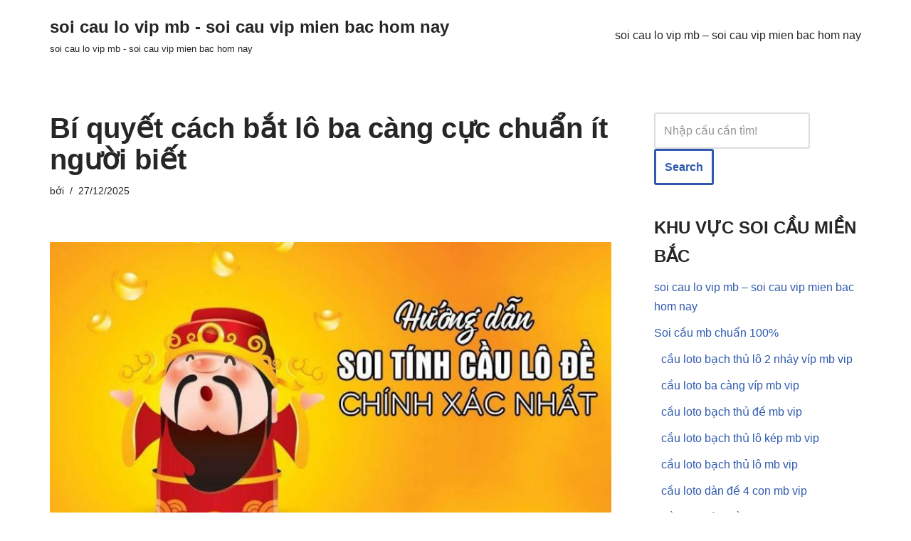

--- FILE ---
content_type: text/html; charset=utf-8
request_url: https://bachthude88.com/bi-quyet-cach-bat-lo-ba-cang-cuc-chuan-it-nguoi-biet/
body_size: 14514
content:
<!DOCTYPE html><html lang="vi"><head><meta charset="UTF-8"><meta name="viewport" content="width=device-width, initial-scale=1, minimum-scale=1"><link rel="profile" href="https://gmpg.org/xfn/11"><meta name='robots' content='index, follow, max-image-preview:large, max-snippet:-1, max-video-preview:-1' /><link type="text/css" media="all" href="https://bachthude88.com/wp-content/cache/breeze-minification/css/breeze_68219bc7553e38e3c5e35cbbd8ff9bc9.css" rel="stylesheet" /><title>B&iacute; quy&#7871;t c&aacute;ch b&#7855;t l&ocirc; ba c&agrave;ng c&#7921;c chu&#7849;n &iacute;t ng&#432;&#7901;i bi&#7871;t</title><meta name="description" content="B&iacute; quy&#7871;t c&aacute;ch b&#7855;t l&ocirc; ba c&agrave;ng c&#7921;c chu&#7849;n &iacute;t ng&#432;&#7901;i bi&#7871;t" /><link rel="canonical" href="https://bachthude88.com/bi-quyet-cach-bat-lo-ba-cang-cuc-chuan-it-nguoi-biet/" /><meta property="og:locale" content="vi_VN" /><meta property="og:type" content="article" /><meta property="og:title" content="B&iacute; quy&#7871;t c&aacute;ch b&#7855;t l&ocirc; ba c&agrave;ng c&#7921;c chu&#7849;n &iacute;t ng&#432;&#7901;i bi&#7871;t" /><meta property="og:description" content="B&iacute; quy&#7871;t c&aacute;ch b&#7855;t l&ocirc; ba c&agrave;ng c&#7921;c chu&#7849;n &iacute;t ng&#432;&#7901;i bi&#7871;t" /><meta property="og:url" content="https://bachthude88.com/bi-quyet-cach-bat-lo-ba-cang-cuc-chuan-it-nguoi-biet/" /><meta property="og:site_name" content="soi cau lo vip mb - soi cau vip mien bac hom nay" /><meta property="article:published_time" content="2025-06-24T11:41:02+00:00" /><meta property="og:image" content="https://bachthude88.com/wp-content/uploads/2024/10/soi-cau-lo-de-820x410-1.jpg" /><meta property="og:image:width" content="820" /><meta property="og:image:height" content="410" /><meta property="og:image:type" content="image/jpeg" /><meta name="author" content="admin" /><meta name="twitter:card" content="summary_large_image" /><meta name="twitter:label1" content="&#272;&#432;&#7907;c vi&#7871;t b&#7903;i" /><meta name="twitter:data1" content="" /><meta name="twitter:label2" content="&#431;&#7899;c t&iacute;nh th&#7901;i gian &#273;&#7885;c" /><meta name="twitter:data2" content="7 ph&uacute;t" /> <script type="application/ld+json" class="yoast-schema-graph">{"@context":"https://schema.org","@graph":[{"@type":"WebPage","@id":"https://bachthude88.com/bi-quyet-cach-bat-lo-ba-cang-cuc-chuan-it-nguoi-biet/","url":"https://bachthude88.com/bi-quyet-cach-bat-lo-ba-cang-cuc-chuan-it-nguoi-biet/","name":"B&iacute; quy&#7871;t c&aacute;ch b&#7855;t l&ocirc; ba c&agrave;ng c&#7921;c chu&#7849;n &iacute;t ng&#432;&#7901;i bi&#7871;t","isPartOf":{"@id":"https://bachthude88.com/#website"},"primaryImageOfPage":{"@id":"https://bachthude88.com/bi-quyet-cach-bat-lo-ba-cang-cuc-chuan-it-nguoi-biet/#primaryimage"},"image":{"@id":"https://bachthude88.com/bi-quyet-cach-bat-lo-ba-cang-cuc-chuan-it-nguoi-biet/#primaryimage"},"thumbnailUrl":"https://bachthude88.com/wp-content/uploads/2025/10/soi-cau-lo-de-820x410-1.jpg","datePublished":"2025-06-24T11:41:02+00:00","dateModified":"2025-06-24T11:41:02+00:00","author":{"@id":"https://bachthude88.com/#/schema/person/6a90ef6e7fc13ee8090a90270d7841d5"},"description":"B&iacute; quy&#7871;t c&aacute;ch b&#7855;t l&ocirc; ba c&agrave;ng c&#7921;c chu&#7849;n &iacute;t ng&#432;&#7901;i bi&#7871;t","breadcrumb":{"@id":"https://bachthude88.com/bi-quyet-cach-bat-lo-ba-cang-cuc-chuan-it-nguoi-biet/#breadcrumb"},"inLanguage":"vi","potentialAction":[{"@type":"ReadAction","target":["https://bachthude88.com/bi-quyet-cach-bat-lo-ba-cang-cuc-chuan-it-nguoi-biet/"]}]},{"@type":"ImageObject","inLanguage":"vi","@id":"https://bachthude88.com/bi-quyet-cach-bat-lo-ba-cang-cuc-chuan-it-nguoi-biet/#primaryimage","url":"https://bachthude88.com/wp-content/uploads/2025/10/soi-cau-lo-de-820x410-1.jpg","contentUrl":"https://bachthude88.com/wp-content/uploads/2025/10/soi-cau-lo-de-820x410-1.jpg","width":820,"height":410},{"@type":"BreadcrumbList","@id":"https://bachthude88.com/bi-quyet-cach-bat-lo-ba-cang-cuc-chuan-it-nguoi-biet/#breadcrumb","itemListElement":[{"@type":"ListItem","position":1,"name":"Home","item":"https://bachthude88.com/"},{"@type":"ListItem","position":2,"name":"B&iacute; quy&#7871;t c&aacute;ch b&#7855;t l&ocirc; ba c&agrave;ng c&#7921;c chu&#7849;n &iacute;t ng&#432;&#7901;i bi&#7871;t"}]},{"@type":"WebSite","@id":"https://bachthude88.com/#website","url":"https://bachthude88.com/","name":"soi cau lo vip mb - soi cau vip mien bac hom nay","description":"soi cau lo vip mb - soi cau vip mien bac hom nay","potentialAction":[{"@type":"SearchAction","target":{"@type":"EntryPoint","urlTemplate":"https://bachthude88.com/?s={search_term_string}"},"query-input":"required name=search_term_string"}],"inLanguage":"vi"},{"@type":"Person","@id":"https://bachthude88.com/#/schema/person/6a90ef6e7fc13ee8090a90270d7841d5","name":"admin","image":{"@type":"ImageObject","inLanguage":"vi","@id":"https://bachthude88.com/#/schema/person/image/","url":"https://secure.gravatar.com/avatar/74cae801e3ee021d171dcbceb1ba1db9?s=96&d=mm&r=g","contentUrl":"https://secure.gravatar.com/avatar/74cae801e3ee021d171dcbceb1ba1db9?s=96&d=mm&r=g","caption":"admin"},"url":"https://bachthude88.com/author/dev-singsing/"}]}</script> <link rel="alternate" type="application/rss+xml" title="D&ograve;ng th&ocirc;ng tin soi cau lo vip mb - soi cau vip mien bac hom nay &raquo;" href="https://bachthude88.com/feed/" /><link rel="alternate" type="application/rss+xml" title="D&ograve;ng ph&#7843;n h&#7891;i soi cau lo vip mb - soi cau vip mien bac hom nay &raquo;" href="https://bachthude88.com/comments/feed/" /> <script>window._wpemojiSettings = {"baseUrl":"https:\/\/s.w.org\/images\/core\/emoji\/14.0.0\/72x72\/","ext":".png","svgUrl":"https:\/\/s.w.org\/images\/core\/emoji\/14.0.0\/svg\/","svgExt":".svg","source":{"concatemoji":"https:\/\/bachthude88.com\/wp-includes\/js\/wp-emoji-release.min.js?ver=6.4.7"}};
/*! This file is auto-generated */
!function(i,n){var o,s,e;function c(e){try{var t={supportTests:e,timestamp:(new Date).valueOf()};sessionStorage.setItem(o,JSON.stringify(t))}catch(e){}}function p(e,t,n){e.clearRect(0,0,e.canvas.width,e.canvas.height),e.fillText(t,0,0);var t=new Uint32Array(e.getImageData(0,0,e.canvas.width,e.canvas.height).data),r=(e.clearRect(0,0,e.canvas.width,e.canvas.height),e.fillText(n,0,0),new Uint32Array(e.getImageData(0,0,e.canvas.width,e.canvas.height).data));return t.every(function(e,t){return e===r[t]})}function u(e,t,n){switch(t){case"flag":return n(e,"\ud83c\udff3\ufe0f\u200d\u26a7\ufe0f","\ud83c\udff3\ufe0f\u200b\u26a7\ufe0f")?!1:!n(e,"\ud83c\uddfa\ud83c\uddf3","\ud83c\uddfa\u200b\ud83c\uddf3")&&!n(e,"\ud83c\udff4\udb40\udc67\udb40\udc62\udb40\udc65\udb40\udc6e\udb40\udc67\udb40\udc7f","\ud83c\udff4\u200b\udb40\udc67\u200b\udb40\udc62\u200b\udb40\udc65\u200b\udb40\udc6e\u200b\udb40\udc67\u200b\udb40\udc7f");case"emoji":return!n(e,"\ud83e\udef1\ud83c\udffb\u200d\ud83e\udef2\ud83c\udfff","\ud83e\udef1\ud83c\udffb\u200b\ud83e\udef2\ud83c\udfff")}return!1}function f(e,t,n){var r="undefined"!=typeof WorkerGlobalScope&&self instanceof WorkerGlobalScope?new OffscreenCanvas(300,150):i.createElement("canvas"),a=r.getContext("2d",{willReadFrequently:!0}),o=(a.textBaseline="top",a.font="600 32px Arial",{});return e.forEach(function(e){o[e]=t(a,e,n)}),o}function t(e){var t=i.createElement("script");t.src=e,t.defer=!0,i.head.appendChild(t)}"undefined"!=typeof Promise&&(o="wpEmojiSettingsSupports",s=["flag","emoji"],n.supports={everything:!0,everythingExceptFlag:!0},e=new Promise(function(e){i.addEventListener("DOMContentLoaded",e,{once:!0})}),new Promise(function(t){var n=function(){try{var e=JSON.parse(sessionStorage.getItem(o));if("object"==typeof e&&"number"==typeof e.timestamp&&(new Date).valueOf()<e.timestamp+604800&&"object"==typeof e.supportTests)return e.supportTests}catch(e){}return null}();if(!n){if("undefined"!=typeof Worker&&"undefined"!=typeof OffscreenCanvas&&"undefined"!=typeof URL&&URL.createObjectURL&&"undefined"!=typeof Blob)try{var e="postMessage("+f.toString()+"("+[JSON.stringify(s),u.toString(),p.toString()].join(",")+"));",r=new Blob([e],{type:"text/javascript"}),a=new Worker(URL.createObjectURL(r),{name:"wpTestEmojiSupports"});return void(a.onmessage=function(e){c(n=e.data),a.terminate(),t(n)})}catch(e){}c(n=f(s,u,p))}t(n)}).then(function(e){for(var t in e)n.supports[t]=e[t],n.supports.everything=n.supports.everything&&n.supports[t],"flag"!==t&&(n.supports.everythingExceptFlag=n.supports.everythingExceptFlag&&n.supports[t]);n.supports.everythingExceptFlag=n.supports.everythingExceptFlag&&!n.supports.flag,n.DOMReady=!1,n.readyCallback=function(){n.DOMReady=!0}}).then(function(){return e}).then(function(){var e;n.supports.everything||(n.readyCallback(),(e=n.source||{}).concatemoji?t(e.concatemoji):e.wpemoji&&e.twemoji&&(t(e.twemoji),t(e.wpemoji)))}))}((window,document),window._wpemojiSettings);</script> <script id="breeze-prefetch-js-extra">var breeze_prefetch = {"local_url":"https:\/\/bachthude88.com","ignore_remote_prefetch":"1","ignore_list":["\/","\/page\/(.)","\/wp-admin\/"]};</script> <script src="https://bachthude88.com/wp-content/plugins/breeze/assets/js/js-front-end/breeze-prefetch-links.min.js?ver=2.1.6" id="breeze-prefetch-js"></script> <script src="https://bachthude88.com/wp-includes/js/jquery/jquery.min.js?ver=3.7.1" id="jquery-core-js"></script> <script src="https://bachthude88.com/wp-includes/js/jquery/jquery-migrate.min.js?ver=3.4.1" id="jquery-migrate-js"></script> <link rel="https://api.w.org/" href="https://bachthude88.com/wp-json/" /><link rel="alternate" type="application/json" href="https://bachthude88.com/wp-json/wp/v2/posts/18363" /><link rel="EditURI" type="application/rsd+xml" title="RSD" href="https://bachthude88.com/xmlrpc.php?rsd" /><meta name="generator" content="WordPress 6.4.7" /><link rel='shortlink' href='https://bachthude88.com/?p=18363' /><link rel="alternate" type="application/json+oembed" href="https://bachthude88.com/wp-json/oembed/1.0/embed?url=https%3A%2F%2Fbachthude88.com%2Fbi-quyet-cach-bat-lo-ba-cang-cuc-chuan-it-nguoi-biet%2F" /><link rel="alternate" type="text/xml+oembed" href="https://bachthude88.com/wp-json/oembed/1.0/embed?url=https%3A%2F%2Fbachthude88.com%2Fbi-quyet-cach-bat-lo-ba-cang-cuc-chuan-it-nguoi-biet%2F&#038;format=xml" /> <script async src="https://bachthude88.com/wp-content/uploads/breeze/google/gtag.js?id=G-88NH947HKP"></script> <script>window.dataLayer = window.dataLayer || [];
			function gtag(){dataLayer.push(arguments);}
			gtag('js', new Date());
			gtag('config', 'G-88NH947HKP');</script> <link rel="icon" href="https://bachthude88.com/wp-content/uploads/2025/04/eb6a347f-04ae-43d8-981e-7a98a76131d5-150x150.png" sizes="32x32" /><link rel="icon" href="https://bachthude88.com/wp-content/uploads/2025/04/eb6a347f-04ae-43d8-981e-7a98a76131d5.png" sizes="192x192" /><link rel="apple-touch-icon" href="https://bachthude88.com/wp-content/uploads/2025/04/eb6a347f-04ae-43d8-981e-7a98a76131d5.png" /><meta name="msapplication-TileImage" content="https://bachthude88.com/wp-content/uploads/2025/04/eb6a347f-04ae-43d8-981e-7a98a76131d5.png" /></head><body  class="post-template-default single single-post postid-18363 single-format-standard  nv-blog-grid nv-sidebar-right menu_sidebar_slide_left" id="neve_body"  ><div class="wrapper"><header class="header"  > <a class="neve-skip-link show-on-focus" href="#content" > Chuy&#7875;n t&#7899;i n&#7897;i dung </a><div id="header-grid"  class="hfg_header site-header"><nav class="header--row header-main hide-on-mobile hide-on-tablet layout-full-contained nv-navbar header--row"
data-row-id="main" data-show-on="desktop"><div
class="header--row-inner header-main-inner"><div class="container"><div
class="row row--wrapper"
data-section="hfg_header_layout_main" ><div class="hfg-slot left"><div class="builder-item desktop-left"><div class="item--inner builder-item--logo"
data-section="title_tagline"
data-item-id="logo"><div class="site-logo"> <a class="brand" href="https://bachthude88.com/" title="&larr; soi cau lo vip mb - soi cau vip mien bac hom nay"
aria-label="soi cau lo vip mb - soi cau vip mien bac hom nay soi cau lo vip mb - soi cau vip mien bac hom nay" rel="home"><div class="nv-title-tagline-wrap"><p class="site-title">soi cau lo vip mb - soi cau vip mien bac hom nay</p><small>soi cau lo vip mb - soi cau vip mien bac hom nay</small></div></a></div></div></div></div><div class="hfg-slot right"><div class="builder-item has-nav"><div class="item--inner builder-item--primary-menu has_menu"
data-section="header_menu_primary"
data-item-id="primary-menu"><div class="nv-nav-wrap"><div role="navigation" class="nav-menu-primary"
aria-label="Menu ch&iacute;nh"><ul id="nv-primary-navigation-main" class="primary-menu-ul nav-ul"><li class="page_item page-item-16650"><a href="https://bachthude88.com/trang-chu/">soi cau lo vip mb &#8211; soi cau vip mien bac hom nay</a></li></ul></div></div></div></div></div></div></div></div></nav><nav class="header--row header-main hide-on-desktop layout-full-contained nv-navbar header--row"
data-row-id="main" data-show-on="mobile"><div
class="header--row-inner header-main-inner"><div class="container"><div
class="row row--wrapper"
data-section="hfg_header_layout_main" ><div class="hfg-slot left"><div class="builder-item tablet-left mobile-left"><div class="item--inner builder-item--logo"
data-section="title_tagline"
data-item-id="logo"><div class="site-logo"> <a class="brand" href="https://bachthude88.com/" title="&larr; soi cau lo vip mb - soi cau vip mien bac hom nay"
aria-label="soi cau lo vip mb - soi cau vip mien bac hom nay soi cau lo vip mb - soi cau vip mien bac hom nay" rel="home"><div class="nv-title-tagline-wrap"><p class="site-title">soi cau lo vip mb - soi cau vip mien bac hom nay</p><small>soi cau lo vip mb - soi cau vip mien bac hom nay</small></div></a></div></div></div></div><div class="hfg-slot right"><div class="builder-item tablet-left mobile-left"><div class="item--inner builder-item--nav-icon"
data-section="header_menu_icon"
data-item-id="nav-icon"><div class="menu-mobile-toggle item-button navbar-toggle-wrapper"> <button type="button" class=" navbar-toggle"
value="Menu"
aria-label="Menu "
aria-expanded="false" onclick="if('undefined' !== typeof toggleAriaClick ) { toggleAriaClick() }"> <span class="bars"> <span class="icon-bar"></span> <span class="icon-bar"></span> <span class="icon-bar"></span> </span> <span class="screen-reader-text">Menu</span> </button></div></div></div></div></div></div></div></nav><div
id="header-menu-sidebar" class="header-menu-sidebar tcb menu-sidebar-panel slide_left hfg-pe"
data-row-id="sidebar"><div id="header-menu-sidebar-bg" class="header-menu-sidebar-bg"><div class="close-sidebar-panel navbar-toggle-wrapper"> <button type="button" class="hamburger is-active  navbar-toggle active" 					value="Menu"
aria-label="Menu "
aria-expanded="false" onclick="if('undefined' !== typeof toggleAriaClick ) { toggleAriaClick() }"> <span class="bars"> <span class="icon-bar"></span> <span class="icon-bar"></span> <span class="icon-bar"></span> </span> <span class="screen-reader-text"> Menu </span> </button></div><div id="header-menu-sidebar-inner" class="header-menu-sidebar-inner tcb "><div class="builder-item has-nav"><div class="item--inner builder-item--primary-menu has_menu"
data-section="header_menu_primary"
data-item-id="primary-menu"><div class="nv-nav-wrap"><div role="navigation" class="nav-menu-primary"
aria-label="Menu ch&iacute;nh"><ul id="nv-primary-navigation-sidebar" class="primary-menu-ul nav-ul"><li class="page_item page-item-16650"><a href="https://bachthude88.com/trang-chu/">soi cau lo vip mb &#8211; soi cau vip mien bac hom nay</a></li></ul></div></div></div></div></div></div></div><div class="header-menu-sidebar-overlay hfg-ov hfg-pe" onclick="if('undefined' !== typeof toggleAriaClick ) { toggleAriaClick() }"></div></div></header><main id="content" class="neve-main"><div class="container single-post-container"><div class="row"><article id="post-18363"
class="nv-single-post-wrap col post-18363 post type-post status-publish format-standard has-post-thumbnail hentry category-cau-de-gi-hom-nay tag-ba-cang-1-an-bao-nhieu tag-ba-cang-100k-an-bao-nhieu tag-ba-cang-chuan tag-ba-cang-co-duoc-an-ap-man tag-ba-cang-cua-gau tag-ba-cang-de-3-so-nuoi-tuan tag-ba-cang-de-an-bao-nhieu tag-ba-cang-dep-nhat-hom-nay tag-ba-cang-hom-nay tag-ba-cang-hom-qua tag-ba-cang-la-gi tag-ba-cang-lo tag-ba-cang-mb tag-ba-cang-mb-mien-phi tag-ba-cang-mien-bac tag-ba-cang-mien-bac-hom-nay tag-bi-quyet-bat-lo-3-cang-chuan-xac-nhat-2019 tag-bi-quyet-cach-bat-lo-ba-cang tag-bi-quyet-cach-bat-lo-ba-cang-cuc-chuan-it-nguoi-biet tag-bi-quyet-du-doan-xo-so-lo-ba-cang-theo-thu-trong-ngay tag-du-doan-xo-so-cach-bat-lo-ba-cang-sieu-chuan tag-danh-de-ba-cang-dua-vao-ngay-chan-le tag-gioi-thieu-chung-ve-lo-ba-cang-la-gi"><div class="entry-header" ><div class="nv-title-meta-wrap"><h1 class="title entry-title">B&iacute; quy&#7871;t c&aacute;ch b&#7855;t l&ocirc; ba c&agrave;ng c&#7921;c chu&#7849;n &iacute;t ng&#432;&#7901;i bi&#7871;t</h1><ul class="nv-meta-list"><li  class="meta author vcard "><span class="author-name fn">b&#7903;i <a href="https://bachthude88.com/author/dev-singsing/" title="Posts by " rel="author"></a></span></li><li class="meta date posted-on "><time class="entry-date published" datetime="2025-12-27T04:54:14+07:00" content="2025-12-27">27/12/2025</time><time class="updated" datetime="2025-06-24T11:41:02+07:00">24/06/2025</time></li></ul></div></div><div class="nv-thumb-wrap"><img loading="lazy" width="820" height="410" src="https://bachthude88.com/wp-content/uploads/2025/10/soi-cau-lo-de-820x410-1.jpg" class="skip-lazy wp-post-image" alt="" decoding="async" fetchpriority="high" srcset="https://bachthude88.com/wp-content/uploads/2025/10/soi-cau-lo-de-820x410-1.jpg 820w, https://bachthude88.com/wp-content/uploads/2025/10/soi-cau-lo-de-820x410-1-300x150.jpg 300w, https://bachthude88.com/wp-content/uploads/2025/10/soi-cau-lo-de-820x410-1-768x384.jpg 768w" sizes="(max-width: 820px) 100vw, 820px" /></div><div class="nv-content-wrap entry-content"><p><span style="color: inherit; font-size: 2.44em; font-weight: 600;">B&iacute; quy&#7871;t c&aacute;ch b&#7855;t l&ocirc; ba c&agrave;ng c&#7921;c chu&#7849;n &iacute;t ng&#432;&#7901;i bi&#7871;t</span></p><div class="entry-content clearfix single-post-content"><div id="ftwp-container-outer" class="ftwp-in-post ftwp-float-right"><div id="ftwp-container" class="ftwp-wrap ftwp-hidden-state ftwp-minimize ftwp-middle-right"><nav id="ftwp-contents" class="ftwp-shape-round ftwp-border-thin" data-colexp="collapse"><header id="ftwp-header"><h3 id="ftwp-header-title">N&#7897;i dung ch&iacute;nh</h3></header></nav></div></div><div id="ftwp-postcontent"><p>Ph&#7843;i l&agrave;m nh&#432; th&#7871; n&agrave;o c&oacute; th&#7875; d&#7877; d&agrave;ng d&#7921;a &#273;o&aacute;n x&#7893; s&#7889; b&#7855;t&nbsp;<strong>l&ocirc; ba c&agrave;ng</strong>&nbsp;cho tr&uacute;ng? &#272;&acirc;y ch&iacute;nh l&agrave; m&#7897;t trong nh&#7919;ng c&acirc;u h&#7887;i m&agrave; nhi&#7873;u anh em ch&#417;i l&ocirc; &#273;&#7873; tr&#7921;c tuy&#7871;n mong mu&#7889;n t&igrave;m &#273;&#432;&#7907;c con s&#7889; chu&#7849;n x&aacute;c. Trong b&agrave;i vi&#7871;t h&ocirc;m nay ch&uacute;ng t&ocirc;i s&#7869; chia s&#7867; c&ugrave;ng c&aacute;c b&#7841;n b&iacute; quy&#7871;t soi l&ocirc; 3 c&agrave;ng tuy&#7879;t m&#7853;t l&agrave; m&#7897;t c&#417; s&#7903; h&#7907;p l&yacute; ch&iacute;nh x&aacute;c nh&#7845;t cho nh&#7919;ng ai &#273;ang t&igrave;m ki&#7871;m c&aacute;c &#273;&aacute;nh l&ocirc; &#273;&#7873; tr&#7921;c tuy&#7871;n b&#7855;t l&ocirc; ba c&agrave;ng t&#7889;i &#432;u v&agrave; t&#259;ng t&#7927; l&#7879; chi&#7871;n th&#7855;ng cao nh&#7845;t nh&eacute;.</p><h2 id="gioi-thieu-chung-ve-loba-cang-la-gi" class="ftwp-heading">Gi&#7899;i thi&#7879;u chung v&#7873; l&ocirc; ba c&agrave;ng l&agrave; g&igrave;?</h2><p><strong>&#272;&aacute;nh l&ocirc; ba c&agrave;ng</strong>&nbsp;&#273;ang &#273;&#432;&#7907;c s&#7917; d&#7909;ng trong l&ocirc; &#273;&#7873; &#273;&#432;&#7907;c hi&#7875;u l&agrave; m&#7897;t c&aacute;ch ch&#417;i l&ocirc; &#273;&#7873; b&igrave;nh th&#432;&#7901;ng m&igrave;nh s&#7869; d&#7921;a &#273;o&aacute;n x&#7893; s&#7889; 2 con s&#7889; cu&#7889;i c&#7911;a m&#7895;i gi&#7843;i t&#7841;i l&ocirc; ba c&agrave;ng ch&iacute;nh l&agrave; d&#7921;a &#273;o&aacute;n 3 s&#7889; cu&#7889;i c&#7911;a nh&#7919;ng gi&#7843;i m&#7903; th&#432;&#7903;ng s&#7893; x&#7889; 3 mi&#7873;n B&#7855;c- Trung- Nam.</p><p>&#272;&#7889;i v&#7899;i c&aacute;ch &#273;&aacute;nh &#273;&#7873; ba c&agrave;ng th&igrave; ng&#432;&#7901;i ch&#417;i c&aacute; c&#432;&#7907;c n&ecirc;n d&#7921; &#273;o&aacute;n 3 s&#7889; cu&#7889;i c&ugrave;ng c&#7911;a nh&#7919;ng gi&#7843;i &#273;&#7863;c bi&#7879;t trong ng&agrave;y m&#7903; th&#432;&#7903;ng h&ocirc;m &#273;&oacute;. X&aacute;c xu&#7845;t tr&uacute;ng l&ocirc; &#273;&#7873; 3 c&agrave;ng c&agrave;ng nh&#7887; h&#417;n so v&#7899;i l&ocirc; ba c&agrave;ng. C&#7909; th&#7875;, &#273;&acirc;y l&agrave; x&aacute;c xu&#7845;t tr&uacute;ng c&#7911;a &#273;&#7873; ba c&agrave;ng l&agrave; 1/1000. T&#432;&#417;ng &#273;&#432;&#417;ng v&#7899;i x&aacute;c xu&#7845;t tr&uacute;ng l&agrave; 0,1%. B&#7903;i v&#7853;y, &#273;&#7873; ba c&agrave;ng &iacute;t &#273;&#432;&#7907;c ch&#417;i h&#417;n so v&#7899;i l&ocirc; ba c&agrave;ng.</p><p>Ch&iacute;nh v&igrave; th&#7871;, &#273;&#7889;i v&#7899;i b&iacute; quy&#7871;t d&#7921; &#273;o&aacute;n x&#7893; s&#7889; c&aacute;ch b&#7855;t l&ocirc; 3 c&agrave;ng c&#7921;c chu&#7849;n l&#7841;i c&agrave;ng &#273;&#432;&#7907;c nhi&#7873;u ng&#432;&#7901;i ch&#417;i mong mu&#7889;n chia s&#7867; v&agrave; t&igrave;m hi&#7875;u &#273;&#7875; c&oacute; th&#7875; chinh ph&#7909;c &#273;&#432;&#7907;c nh&#7919;ng c&#7847;u &#273;&#7865;p b&iacute; &#7849;n.</p><div class="wp-block-image"><figure class="aligncenter"><img loading="lazy" decoding="async" class="alignnone size-full wp-image-18158" src="/wp-content/uploads/2025/10/cap-lo-hay-di-cung-nhau-2.jpg" alt="T&#7893;ng h&#7907;p c&aacute;c c&#7863;p l&ocirc; &#273;i hay c&ugrave;ng nhau, &#273;&aacute;nh l&agrave; th&#7855;ng!" width="700" height="525" srcset="https://bachthude88.com/wp-content/uploads/2025/10/cap-lo-hay-di-cung-nhau-2.jpg 700w, https://bachthude88.com/wp-content/uploads/2025/10/cap-lo-hay-di-cung-nhau-2-300x225.jpg 300w" sizes="(max-width: 700px) 100vw, 700px" /><figcaption>B&iacute; quy&#7871;t c&aacute;ch b&#7855;t l&ocirc; ba c&agrave;ng chu&#7849;n nh&#7845;t</figcaption></figure></div><h2 id="du-doan-xo-so-cach-bat-lo-ba-cang-sieu-chuan" class="ftwp-heading">D&#7921; &#273;o&aacute;n x&#7893; s&#7889; c&aacute;ch b&#7855;t l&ocirc; ba c&agrave;ng si&ecirc;u chu&#7849;n</h2><p>V&#7899;i&nbsp;<strong>c&aacute;ch b&#7855;t l&ocirc; ba c&agrave;ng</strong>&nbsp;c&oacute; ph&#7847;n h&#417;i kh&aacute;c bi&#7879;t so v&#7899;i nh&#7919;ng tr&ograve; ch&#417;i l&ocirc; &#273;&#7873; kh&aacute;c. V&igrave; th&#7871;, x&aacute;c xu&#7845;t th&agrave;nh c&ocirc;ng s&#7869; kh&oacute; h&#417;n l&ocirc; 2 c&agrave;ng 1 n&#7845;c c&aacute;c b&#7841;n nh&eacute;. &#272;i&#7873;u n&agrave;y &#273;&#7891;ng ngh&#297;a v&#7899;i ti&#7873;n l&#7901;i khi b&#7841;n &#273;&aacute;nh l&ocirc; 3 c&agrave;ng th&#7853;t khi&#7871;n cho d&acirc;n ch&#417;i l&ocirc; &#273;&#7873; khao kh&aacute;t h&#417;n bao gi&#7901; h&#7871;t.</p><p>Ngo&agrave;i ra, c&aacute;c b&#7841;n c&ograve;n th&#432;&#7901;ng xuy&ecirc;n cho l&ocirc; &#273;&#7873; d&#7921;a &#273;o&aacute;n k&#7871;t qu&#7843; x&#7893; s&#7889; l&ocirc; ba c&agrave;ng thi&#7879;n hi&#7879;n &#273;&#432;&#7907;c t&iacute;nh nh&#7841;y b&eacute;n v&agrave; th&ocirc;ng minh v&#7899;i k&#7871;t qu&#7843; ch&#417;i c&#7911;a m&igrave;nh.</p><div class="wp-block-image"><figure class="aligncenter"><img loading="lazy" decoding="async" class="alignnone size-full wp-image-18118" src="/wp-content/uploads/2025/10/nuoi-lo-khung-3-ngay.jpg" alt="nu&ocirc;i l&ocirc; khung 3 ng&agrave;y" width="640" height="390" srcset="https://bachthude88.com/wp-content/uploads/2025/10/nuoi-lo-khung-3-ngay.jpg 640w, https://bachthude88.com/wp-content/uploads/2025/10/nuoi-lo-khung-3-ngay-300x182.jpg 300w, https://bachthude88.com/wp-content/uploads/2025/10/nuoi-lo-khung-3-ngay-233x142.jpg 233w" sizes="(max-width: 640px) 100vw, 640px" /><figcaption>B&iacute; quy&#7871;t b&#7855;t l&ocirc; 3 c&agrave;ng chu&#7849;n x&aacute;c nh&#7845;t</figcaption></figure></div><h2 id="bi-quyet-bat-lo-3-cang-chuan-xac-nhat-2025" class="ftwp-heading">B&iacute; quy&#7871;t b&#7855;t l&ocirc; 3 c&agrave;ng chu&#7849;n x&aacute;c nh&#7845;t 2025</h2><p>D&#432;&#7899;i &#273;&acirc;y l&agrave; nh&#7919;ng b&iacute; quy&#7871;t b&#7855;t l&ocirc; 3 c&agrave;ng c&#7921;c chu&#7849;n &#273;&#432;&#7907;c chia s&#7867; b&#7903;i nh&#7919;ng chuy&ecirc;n gia, cao th&#7911; l&ocirc; &#273;&#7873;. Anh em h&atilde;y tham kh&#7843;o v&agrave; l&#7921;a ch&#7885;n ra cho m&igrave;nh nh&#7919;ng kinh nghi&#7879;m ph&ugrave; h&#7907;p v&#7899;i m&igrave;nh.</p><h3 id="danh-de-ba-cang-dua-vao-ngay-chan-le" class="ftwp-heading">&#272;&aacute;nh &#273;&#7873; ba c&agrave;ng d&#7921;a v&agrave;o ng&agrave;y ch&#7859;n l&#7867;</h3><p>C&aacute;ch ch&#417;i theo th&#7913; t&#7921; ng&agrave;y ch&#7861;n v&agrave; l&#7867; th&#7871; n&agrave;y c&#361;ng kh&aacute; &#273;&#417;n gi&#7843;n v&agrave; &#273;ang &#273;&#432;&#7907;c nhi&#7873;u b&#7841;n &aacute;p d&#7909;ng. H&igrave;nh th&#7913;c t&iacute;nh n&agrave;y c&aacute;c b&#7841;n c&oacute; th&#7875; d&#7877; d&agrave;ng &aacute;p d&#7909;ng d&#7921;a tr&ecirc;n&nbsp; c&aacute;c th&iacute; d&#7909; sau:</p><p>N&#7871;u nh&#432; b&#7841;n ch&#417;i l&#7867; ng&agrave;y 13/4 v&agrave; x&aacute;c &#273;&#7883;nh b&#7841;ch th&#7911; l&agrave; 16. T&iacute;nh t&#7893;ng 1+6=7. Nh&#432; v&#7853;y c&aacute;c b&#7841;n n&ecirc;n nhanh tay b&#7855;t c&agrave;ng 716.</p><p>V&#7899;i c&aacute;ch t&iacute;nh t&#432;&#417;ng &#273;&#7889;i v&#7899;i ng&agrave;y ch&#7861;n v&agrave; ngh&#297;a l&agrave; c&#259;n c&#7913; v&agrave;o ng&agrave;y ch&#7861;n l&#7867; v&agrave; t&#7893;ng 2 con s&#7889; c&#7911;a b&#7841;ch th&#7911; l&ocirc; &#273;&#7873; &#273;&#7873;u ra t&#432;&#417;ng &#273;&#432;&#417;ng s&oacute; ch&#7861;n hay l&#7867; th&igrave; b&#7841;n s&#7869; b&#7855;t c&agrave;ng.</p><p>Trong tr&#432;&#7901;ng h&#7907;p h&ocirc;m nay l&agrave; ng&agrave;y ch&#7861;n m&agrave; l&ocirc; b&#7841;ch th&#7911; t&iacute;nh t&#7893;ng ra s&#7889; l&#7867; th&igrave; t&#7889;t nh&#7845;t b&#7841;n kh&ocirc;ng n&ecirc;n &aacute;p d&#7909;ng c&aacute;ch &#273;&aacute;nh n&agrave;y.</p><h3 id="bi-quyet-du-doan-xo-so-lo-ba-cang-theo-thu-trong-ngay" class="ftwp-heading">B&iacute; quy&#7871;t d&#7921; &#273;o&aacute;n x&#7893; s&#7889; l&ocirc; ba c&agrave;ng theo th&#7913; trong ng&agrave;y</h3><p>&#272;&acirc;y l&agrave; m&#7897;t trong nh&#7919;ng c&aacute;ch &#273;ang &#273;&#432;&#7907;c nhi&#7873;u b&#7841;n &aacute;p d&#7909;ng. T&#7841;i v&igrave;, nga&#7923; n&agrave;o c&#361;ng s&#7869; c&oacute; gi&#7843;i th&#432;&#7903;ng &#273;&#432;&#7907;c m&#7903; ra. C&aacute;c b&#7841;n c&oacute; th&#7875; &#273;&aacute;nh theo c&aacute;ch gh&eacute;p nh&#7919;ng con s&#7889; c&#7911;a th&#7913; m&agrave; ng&agrave;y &#273;&oacute; b&#7841;n ch&#417;i v&#7899;i b&#7841;ch th&#7911; &#273;ang c&oacute;.</p><p><strong><em><u>Th&iacute; d&#7909;:</u></em></strong>&nbsp;H&ocirc;m n&agrave;y l&agrave; th&#7913; 5 th&igrave; l&ocirc; b&#7841;ch th&#7911; l&agrave; 13 th&igrave; c&aacute;c b&#7841;n c&oacute; th&#7875; &#273;&aacute;nh l&ocirc; &#273;&#7873; ba c&agrave;ng tr&#7921;c tuy&#7871;n l&agrave; s&#7889; 513 hay &#273;&aacute;nh 135. &#272;&#7889;i v&#7899;i nh&#7919;ng th&#7913; kh&aacute;c c&#361;ng nh&#432; v&#7853;y, c&ograve;n ng&agrave;y ch&#7911; nh&#7853;t th&igrave; b&#7841;n n&ecirc;n &#273;&aacute;nh l&agrave; 0 nh&eacute;.</p><h3 id="cach-danh-lo-3-cang-theo-tong-so" class="ftwp-heading">C&aacute;ch &#273;&aacute;nh l&ocirc; 3 c&agrave;ng theo t&#7893;ng s&#7889;</h3><p>&#272;&acirc;y c&#361;ng l&agrave; m&#7897;t trong nh&#7919;ng c&aacute;ch d&#7921; &#273;o&aacute;n x&#7893; s&#7889; b&#7855;t l&ocirc; 3 c&agrave;ng r&#7845;t &#273;&#417;n gi&#7843;n v&agrave; &#273;ang &#273;&#432;&#7907;c nhi&#7873;u b&#7841;n &aacute;p d&#7909;ng v&agrave; mang l&#7841;i hi&#7879;u qu&#7843; r&#7845;t cao.</p><p>C&aacute;c b&#7841;n ch&#7881; c&#7847;n c&ocirc;ng 2 con s&#7889; b&#7841;ch th&#7911; l&ocirc; l&#7841;i v&#7899;i nhau v&agrave; ch&#7885;n 1 s&#7889; gh&eacute;p l&#7841;i v&#7899;i b&#7841;ch th&#7911; l&ocirc; l&agrave; &#273;&#432;&#7907;c nh&eacute;.</p></div></div><p><span id="more-18363"></span><br /> <img loading="lazy" decoding="async" class="aligncenter wp-image-16947 size-full" src="/wp-content/uploads/2025/09/mb-1.gif" alt="" width="720" height="70"></p><h4 class="themcss" style="border-radius: 25px; text-align: left; background: #21759b; font-weight: 300; color: #ffffff; height: 40px; padding: 10px;"><strong><img loading="lazy" decoding="async" class="alignnone size-full wp-image-16955" src="/wp-content/uploads/2025/09/icon-click-2gif1515730014.gif" alt="" width="61" height="35">&nbsp;<a href="/cau-loto-bach-thu-lo-mb-chinh-xac/"><span style="color: #ffffff;">b&#7841;ch th&#7911; l&ocirc; v&iacute;p mb</span></a></strong></h4><h4 class="themcss" style="border-radius: 25px; text-align: left; background: #21759b; font-weight: 300; color: #ffffff; height: 40px; padding: 10px;"><span style="color: #ffffff;"><strong><img loading="lazy" decoding="async" class="alignnone size-full wp-image-16955" src="/wp-content/uploads/2025/09/icon-click-2gif1515730014.gif" alt="" width="61" height="35"><a href="/cau-loto-bach-thu-lo-2-nhay-vip-mb-vip/"><span style="color: #ffffff;">b&#7841;ch th&#7911; l&ocirc; 2 nh&aacute;y v&iacute;p mb</span></a></strong></span></h4><h4 class="themcss" style="border-radius: 25px; text-align: left; background: #21759b; font-weight: 300; color: #ffffff; height: 40px; padding: 10px;"><span style="color: #ffffff;"><strong><img loading="lazy" decoding="async" class="alignnone size-full wp-image-16955" src="/wp-content/uploads/2025/09/icon-click-2gif1515730014.gif" alt="" width="61" height="35"><a href="/cau-loto-song-thu-lo-mb-chinh-xac/"><span style="color: #ffffff;">song th&#7911; l&ocirc; v&iacute;p mb</span></a></strong></span></h4><h4 class="themcss" style="border-radius: 25px; text-align: left; background: #21759b; font-weight: 300; color: #ffffff; height: 40px; padding: 10px;"><span style="color: #ffffff;"><strong><a href="/cau-loto-bach-thu-lo-kep-mb-chinh-xac/"><span style="color: #ffffff;"><img loading="lazy" decoding="async" class="alignnone size-full wp-image-16955" src="/wp-content/uploads/2025/09/icon-click-2gif1515730014.gif" alt="" width="61" height="35">b&#7841;ch th&#7911; l&ocirc; k&eacute;p v&iacute;p mb</span></a></strong></span></h4><h4 class="themcss" style="border-radius: 25px; text-align: left; background: #21759b; font-weight: 300; color: #ffffff; height: 40px; padding: 10px;"><span style="color: #ffffff;"><strong><a href="/cau-loto-song-thu-lo-kep-mb-chinh-xac/"><span style="color: #ffffff;"><img loading="lazy" decoding="async" class="alignnone size-full wp-image-16955" src="/wp-content/uploads/2025/09/icon-click-2gif1515730014.gif" alt="" width="61" height="35">song th&#7911; l&ocirc; k&eacute;p v&iacute;p mb</span></a></strong></span></h4><h4 class="themcss" style="border-radius: 25px; text-align: left; background: #21759b; font-weight: 300; color: #ffffff; height: 40px; padding: 10px;"><span style="color: #ffffff;"><strong><a href="/cau-loto-bach-thu-de-mb-chinh-xac/"><span style="color: #ffffff;"><img loading="lazy" decoding="async" class="alignnone size-full wp-image-16955" src="/wp-content/uploads/2025/09/icon-click-2gif1515730014.gif" alt="" width="61" height="35">b&#7841;ch th&#7911; &#273;&#7873; v&iacute;p mb</span></a></strong></span></h4><h4 class="themcss" style="border-radius: 25px; text-align: left; background: #21759b; font-weight: 300; color: #ffffff; height: 40px; padding: 10px;"><span style="color: #ffffff;"><strong><a href="/cau-loto-song-thu-de-mb-chinh-xac/"><span style="color: #ffffff;"><img loading="lazy" decoding="async" class="alignnone size-full wp-image-16955" src="/wp-content/uploads/2025/09/icon-click-2gif1515730014.gif" alt="" width="61" height="35">song th&#7911; &#273;&#7873; v&iacute;p mb</span></a></strong></span></h4><h4 class="themcss" style="border-radius: 25px; text-align: left; background: #21759b; font-weight: 300; color: #ffffff; height: 40px; padding: 10px;"><span style="color: #ffffff;"><strong><a href="/cau-loto-dan-de-4-con-mb-chinh-xac/"><span style="color: #ffffff;"><img loading="lazy" decoding="async" class="alignnone size-full wp-image-16955" src="/wp-content/uploads/2025/09/icon-click-2gif1515730014.gif" alt="" width="61" height="35">d&agrave;n &#273;&#7873; 4 s&#7889; v&iacute;p mb</span></a></strong></span></h4><h4 class="themcss" style="border-radius: 25px; text-align: left; background: #21759b; font-weight: 300; color: #ffffff; height: 40px; padding: 10px;"><span style="color: #ffffff;"><strong><a href="/cau-loto-dan-de-6-con-mb-vip/"><span style="color: #ffffff;"><img loading="lazy" decoding="async" class="alignnone size-full wp-image-16955" src="/wp-content/uploads/2025/09/icon-click-2gif1515730014.gif" alt="" width="61" height="35">d&agrave;n &#273;&#7873; 6 s&#7889; v&iacute;p mb</span></a></strong></span></h4><h4 class="themcss" style="border-radius: 25px; text-align: left; background: #21759b; font-weight: 300; color: #ffffff; height: 40px; padding: 10px;"><span style="color: #ffffff;"><strong><a href="/cau-loto-dan-de-8-con-mb-vip/"><span style="color: #ffffff;"><img loading="lazy" decoding="async" class="alignnone size-full wp-image-16955" src="/wp-content/uploads/2025/09/icon-click-2gif1515730014.gif" alt="" width="61" height="35">d&agrave;n &#273;&#7873; 8 s&#7889; v&iacute;p mb</span></a></strong></span></h4><h4 class="themcss" style="border-radius: 25px; text-align: left; background: #21759b; font-weight: 300; color: #ffffff; height: 40px; padding: 10px;"><span style="color: #ffffff;"><strong><a href="/cau-loto-dan-de-10-con-mb-vip/"><span style="color: #ffffff;"><img loading="lazy" decoding="async" class="alignnone size-full wp-image-16955" src="/wp-content/uploads/2025/09/icon-click-2gif1515730014.gif" alt="" width="61" height="35">d&agrave;n &#273;&#7873; 10 s&#7889; v&iacute;p mb</span></a></strong></span></h4><h4 class="themcss" style="border-radius: 25px; text-align: left; background: #21759b; font-weight: 300; color: #ffffff; height: 40px; padding: 10px;"><span style="color: #ffffff;"><strong><a href="/cau-loto-dan-lo-4-con-mb-chinh-xac/"><span style="color: #ffffff;"><img loading="lazy" decoding="async" class="alignnone size-full wp-image-16955" src="/wp-content/uploads/2025/09/icon-click-2gif1515730014.gif" alt="" width="61" height="35">d&agrave;n l&ocirc; 4 s&#7889; v&iacute;p mb</span></a></strong></span></h4><p><img loading="lazy" decoding="async" class="aligncenter wp-image-16947 size-full" src="/wp-content/uploads/2025/09/mb-1.gif" alt="" width="720" height="70"></p><h4 class="themcss" style="border-radius: 25px; text-align: left; background: #21759b; font-weight: 300; color: #ffffff; height: 40px; padding: 10px;"><strong><img loading="lazy" decoding="async" class="alignnone size-full wp-image-16955" src="/wp-content/uploads/2025/09/icon-click-2gif1515730014.gif" alt="" width="61" height="35">&nbsp;</strong><strong><a href="/cau-loto-dan-lo-6-con-mb-chinh-xac/"><span style="color: #ffffff;">d&agrave;n l&ocirc; 6 s&#7889; v&iacute;p mb</span></a></strong></h4><h4 class="themcss" style="border-radius: 25px; text-align: left; background: #21759b; font-weight: 300; color: #ffffff; height: 40px; padding: 10px;"><span style="color: #ffffff;"><strong><a href="/cau-loto-dan-lo-8-con-mb-chinh-xac/"><span style="color: #ffffff;"><img loading="lazy" decoding="async" class="alignnone size-full wp-image-16955" src="/wp-content/uploads/2025/09/icon-click-2gif1515730014.gif" alt="" width="61" height="35">&nbsp;d&agrave;n l&ocirc; 8 s&#7889; v&iacute;p mb</span></a></strong></span></h4><h4 class="themcss" style="border-radius: 25px; text-align: left; background: #21759b; font-weight: 300; color: #ffffff; height: 40px; padding: 10px;"><span style="color: #ffffff;"><strong><a href="/cau-loto-lo-xien-2-mb-chinh-xac/"><span style="color: #ffffff;"><img loading="lazy" decoding="async" class="alignnone size-full wp-image-16955" src="/wp-content/uploads/2025/09/icon-click-2gif1515730014.gif" alt="" width="61" height="35">d&agrave;n l&ocirc; xi&ecirc;n 2 v&iacute;p mb</span></a></strong></span></h4><h4 class="themcss" style="border-radius: 25px; text-align: left; background: #21759b; font-weight: 300; color: #ffffff; height: 40px; padding: 10px;"><span style="color: #ffffff;"><strong><img loading="lazy" decoding="async" class="alignnone size-full wp-image-16955" src="/wp-content/uploads/2025/09/icon-click-2gif1515730014.gif" alt="" width="61" height="35">&nbsp;<a href="/cau-loto-lo-xien-4-mb-chinh-xac/"><span style="color: #ffffff;">d&agrave;n l&ocirc; xi&ecirc;n 4 v&iacute;p mb</span></a></strong></span></h4><h4 class="themcss" style="border-radius: 25px; text-align: left; background: #21759b; font-weight: 300; color: #ffffff; height: 40px; padding: 10px;"><span style="color: #ffffff;"><strong><img loading="lazy" decoding="async" class="alignnone size-full wp-image-16955" src="/wp-content/uploads/2025/09/icon-click-2gif1515730014.gif" alt="" width="61" height="35">&nbsp;<a href="/cau-loto-ba-cang-vip-mb-chinh-xac/"><span style="color: #ffffff;">xsmb 3 c&agrave;ng v&iacute;p mb</span></a></strong></span></h4><h4 class="themcss" style="border-radius: 25px; text-align: left; background: #21759b; font-weight: 300; color: #ffffff; height: 40px; padding: 10px;"><span style="color: #ffffff;"><strong><img loading="lazy" decoding="async" class="alignnone size-full wp-image-16955" src="/wp-content/uploads/2025/09/icon-click-2gif1515730014.gif" alt="" width="61" height="35">&nbsp;<a href="/cau-loto-cap-3-cang-vip-mb-chinh-xac/"><span style="color: #ffffff;">d&agrave;n 3 c&agrave;ng 2 s&#7889; v&iacute;p mb</span></a></strong></span></h4><h4 class="themcss" style="border-radius: 25px; text-align: left; background: #21759b; font-weight: 300; color: #ffffff; height: 40px; padding: 10px;"><span style="color: #ffffff;"><strong><img loading="lazy" decoding="async" class="alignnone size-full wp-image-16955" src="/wp-content/uploads/2025/09/icon-click-2gif1515730014.gif" alt="" width="61" height="35">&nbsp;<a href="/cau-loto-dan-lo-10-con-mb-chinh-xac/"><span style="color: #ffffff;">d&agrave;n l&ocirc; 10 s&#7889; v&iacute;p mb</span></a></strong></span></h4><h4 class="themcss" style="border-radius: 25px; text-align: left; background: #21759b; font-weight: 300; color: #ffffff; height: 40px; padding: 10px;"><span style="color: #ffffff;"><strong><img loading="lazy" decoding="async" class="alignnone size-full wp-image-16955" src="/wp-content/uploads/2025/09/icon-click-2gif1515730014.gif" alt="" width="61" height="35">&nbsp;<a href="/cau-loto-dan-de-dau-duoi-mb-chinh-xac/"><span style="color: #ffffff;">&#273;&#7873; &#273;&#7847;u &#273;u&ocirc;i v&iacute;p mb</span></a></strong></span></h4><h4 class="themcss" style="border-radius: 25px; text-align: left; background: #21759b; font-weight: 300; color: #ffffff; height: 40px; padding: 10px;"><span style="color: #ffffff;"><strong><img loading="lazy" decoding="async" class="alignnone size-full wp-image-16955" src="/wp-content/uploads/2025/09/icon-click-2gif1515730014.gif" alt="" width="61" height="35">&nbsp;<a href="/cau-loto-lo-xien-3-mb-chinh-xac/"><span style="color: #ffffff;">d&agrave;n l&ocirc; xi&ecirc;n 3 mi&#7873;n b&#7855;c</span></a></strong></span></h4><p><img loading="lazy" decoding="async" class="aligncenter wp-image-16948 size-full" src="/wp-content/uploads/2025/09/mn-1.gif" alt="" width="720" height="70"></p><h4 class="themcss" style="border-radius: 25px; text-align: left; background: #21759b; font-weight: 300; color: #ffffff; height: 40px; padding: 10px;"><strong><img loading="lazy" decoding="async" class="alignnone size-full wp-image-16955" src="/wp-content/uploads/2025/09/icon-click-2gif1515730014.gif" alt="" width="61" height="35">&nbsp;<a href="/cau-loto-xiu-chu-mn-chinh-xac/"><span style="color: #ffffff;">xsmn x&#7881;u ch&#7911; v&iacute;p mi&#7873;n nam</span></a></strong></h4><h4 class="themcss" style="border-radius: 25px; text-align: left; background: #21759b; font-weight: 300; color: #ffffff; height: 40px; padding: 10px;"><span style="color: #ffffff;"><strong><img loading="lazy" decoding="async" class="alignnone size-full wp-image-16955" src="/wp-content/uploads/2025/09/icon-click-2gif1515730014.gif" alt="" width="61" height="35">&nbsp;<a href="/cau-loto-dac-biet-mn-chinh-xac/"><span style="color: #ffffff;">gi&#7843;i &#273;&#7863;c bi&#7879;t v&iacute;p mi&#7873;n nam</span></a></strong></span></h4><h4 class="themcss" style="border-radius: 25px; text-align: left; background: #21759b; font-weight: 300; color: #ffffff; height: 40px; padding: 10px;"><span style="color: #ffffff;"><strong><a href="/cau-loto-giai-tam-mn-chinh-xac/"><span style="color: #ffffff;"><img loading="lazy" decoding="async" class="alignnone size-full wp-image-16955" src="/wp-content/uploads/2025/09/icon-click-2gif1515730014.gif" alt="" width="61" height="35">xsmn gi&#7843;i 8 v&iacute;p mi&#7873;n nam</span></a></strong></span></h4><h4 class="themcss" style="border-radius: 25px; text-align: left; background: #21759b; font-weight: 300; color: #ffffff; height: 40px; padding: 10px;"><span style="color: #ffffff;"><strong><img loading="lazy" decoding="async" class="alignnone size-full wp-image-16955" src="/wp-content/uploads/2025/09/icon-click-2gif1515730014.gif" alt="" width="61" height="35">&nbsp;<a href="/cau-loto-bao-lo-mn-chinh-xac/"><span style="color: #ffffff;">xsmn bao l&ocirc; v&iacute;p mi&#7873;n nam</span></a></strong></span></h4><h4 class="themcss" style="border-radius: 25px; text-align: left; background: #21759b; font-weight: 300; color: #ffffff; height: 40px; padding: 10px;"><span style="color: #ffffff;"><strong><img loading="lazy" decoding="async" class="alignnone size-full wp-image-16955" src="/wp-content/uploads/2025/09/icon-click-2gif1515730014.gif" alt="" width="61" height="35">&nbsp;<a href="/cau-loto-cap-xiu-chu-mn-chinh-xac/"><span style="color: #ffffff;">c&#7863;p x&#7881;u ch&#7911; v&iacute;p mi&#7873;n nam</span></a></strong></span></h4><h4 class="themcss" style="border-radius: 25px; text-align: left; background: #21759b; font-weight: 300; color: #ffffff; height: 40px; padding: 10px;"><span style="color: #ffffff;"><strong><img loading="lazy" decoding="async" class="alignnone size-full wp-image-16955" src="/wp-content/uploads/2025/09/icon-click-2gif1515730014.gif" alt="" width="61" height="35">&nbsp;<a href="/cau-loto-song-thu-lo-mn-chinh-xac/"><span style="color: #ffffff;">song th&#7911; l&ocirc; v&iacute;p mi&#7873;n nam</span></a></strong></span></h4><h4 class="themcss" style="border-radius: 25px; text-align: left; background: #21759b; font-weight: 300; color: #ffffff; height: 40px; padding: 10px;"><span style="color: #ffffff;"><strong><img loading="lazy" decoding="async" class="alignnone size-full wp-image-16955" src="/wp-content/uploads/2025/09/icon-click-2gif1515730014.gif" alt="" width="61" height="35">&nbsp;<a href="/cau-loto-dau-duoi-giai-8-mn-chinh-xac/"><span style="color: #ffffff;">&#273;&#7847;u &#273;u&ocirc;i gi&#7843;i 8 v&iacute;p mn</span></a></strong></span></h4><h4 class="themcss" style="border-radius: 25px; text-align: left; background: #21759b; font-weight: 300; color: #ffffff; height: 40px; padding: 10px;"><span style="color: #ffffff;"><strong><img loading="lazy" decoding="async" class="alignnone size-full wp-image-16955" src="/wp-content/uploads/2025/09/icon-click-2gif1515730014.gif" alt="" width="61" height="35">&nbsp;<a href="/cau-loto-dau-duoi-giai-dac-biet-mn-chinh-xac/"><span style="color: #ffffff;">&#273;&#7847;u &#273;u&ocirc;i &#273;&#7863;c bi&#7879;t v&iacute;p mn</span></a></strong></span></h4><h4 class="themcss" style="border-radius: 25px; text-align: left; background: #21759b; font-weight: 300; color: #ffffff; height: 40px; padding: 10px;"><span style="color: #ffffff;"><strong><img loading="lazy" decoding="async" class="alignnone size-full wp-image-16955" src="/wp-content/uploads/2025/09/icon-click-2gif1515730014.gif" alt="" width="61" height="35">&nbsp;<a href="/cau-loto-lo-3-mn-chinh-xac/"><span style="color: #ffffff;">xsmn l&ocirc; 3 s&#7889; v&iacute;p mi&#7873;n nam</span></a></strong></span></h4><p><img loading="lazy" decoding="async" class="aligncenter wp-image-16949 size-full" src="/wp-content/uploads/2025/09/mt-1.gif" alt="" width="720" height="70"></p><h4 class="themcss" style="border-radius: 25px; text-align: left; background: #21759b; font-weight: 300; color: #ffffff; height: 40px; padding: 10px;"><span style="color: #ffffff;"><strong><a href="//cau-loto-xiu-chu-mt-chinh-xac/"><span style="color: #ffffff;"><img loading="lazy" decoding="async" class="alignnone size-full wp-image-16955" src="/wp-content/uploads/2025/09/icon-click-2gif1515730014.gif" alt="" width="61" height="35">x&#7881;u ch&#7911; si&ecirc;u chu&#7849;n v&iacute;p mt</span></a></strong></span></h4><h4 class="themcss" style="border-radius: 25px; text-align: left; background: #21759b; font-weight: 300; color: #ffffff; height: 40px; padding: 10px;"><span style="color: #ffffff;"><strong><a href="//cau-loto-giai-tam-mt-chinh-xac/"><span style="color: #ffffff;"><img loading="lazy" decoding="async" class="alignnone size-full wp-image-16955" src="/wp-content/uploads/2025/09/icon-click-2gif1515730014.gif" alt="" width="61" height="35">xsmt gi&#7843;i 8 v&iacute;p mi&#7873;n trung</span></a></strong></span></h4><h4 class="themcss" style="border-radius: 25px; text-align: left; background: #21759b; font-weight: 300; color: #ffffff; height: 40px; padding: 10px;"><span style="color: #ffffff;"><strong><img loading="lazy" decoding="async" class="alignnone size-full wp-image-16955" src="/wp-content/uploads/2025/09/icon-click-2gif1515730014.gif" alt="" width="61" height="35">&nbsp;<a href="//cau-loto-bao-lo-mt-chinh-xac/"><span style="color: #ffffff;">xsmt bao l&ocirc; v&iacute;p mt</span></a></strong></span></h4><h4 class="themcss" style="border-radius: 25px; text-align: left; background: #21759b; font-weight: 300; color: #ffffff; height: 40px; padding: 10px;"><span style="color: #ffffff;"><strong><img loading="lazy" decoding="async" class="alignnone size-full wp-image-16955" src="/wp-content/uploads/2025/09/icon-click-2gif1515730014.gif" alt="" width="61" height="35">&nbsp;<a href="//cau-loto-cap-xiu-chu-mt-chinh-xac/"><span style="color: #ffffff;">c&#7863;p x&#7881;u ch&#7911; v&iacute;p mt</span></a></strong></span></h4><h4 class="themcss" style="border-radius: 25px; text-align: left; background: #21759b; font-weight: 300; color: #ffffff; height: 40px; padding: 10px;"><span style="color: #ffffff;"><strong><img loading="lazy" decoding="async" class="alignnone size-full wp-image-16955" src="/wp-content/uploads/2025/09/icon-click-2gif1515730014.gif" alt="" width="61" height="35">&nbsp;<a href="//cau-loto-song-thu-lo-mt-chinh-xac/"><span style="color: #ffffff;">song th&#7911; l&ocirc; v&iacute;p mt</span></a></strong></span></h4><h4 class="themcss" style="border-radius: 25px; text-align: left; background: #21759b; font-weight: 300; color: #ffffff; height: 40px; padding: 10px;"><span style="color: #ffffff;"><strong><img loading="lazy" decoding="async" class="alignnone size-full wp-image-16955" src="/wp-content/uploads/2025/09/icon-click-2gif1515730014.gif" alt="" width="61" height="35">&nbsp;<a href="//cau-loto-dau-duoi-giai-8-mt-chinh-xac/"><span style="color: #ffffff;">&#273;&#7847;u &#273;u&ocirc;i gi&#7843;i 8 v&iacute;p mt</span></a></strong></span></h4><h4 class="themcss" style="border-radius: 25px; text-align: left; background: #21759b; font-weight: 300; color: #ffffff; height: 40px; padding: 10px;"><span style="color: #ffffff;"><strong><img loading="lazy" decoding="async" class="alignnone size-full wp-image-16955" src="/wp-content/uploads/2025/09/icon-click-2gif1515730014.gif" alt="" width="61" height="35">&nbsp;<a href="//cau-loto-dau-duoi-giai-dac-biet-mt-chinh-xac/"><span style="color: #ffffff;">&#273;&#7847;u &#273;u&ocirc;i &#273;&#7863;c bi&#7879;t mt</span></a></strong></span></h4><h4 class="themcss" style="border-radius: 25px; text-align: left; background: #21759b; font-weight: 300; color: #ffffff; height: 40px; padding: 10px;"><span style="color: #ffffff;"><strong><img loading="lazy" decoding="async" class="alignnone size-full wp-image-16955" src="/wp-content/uploads/2025/09/icon-click-2gif1515730014.gif" alt="" width="61" height="35">&nbsp;<a href="//cau-loto-lo-3-mt-chinh-xac/"><span style="color: #ffffff;">xsmt l&ocirc; 3 s&#7889; v&iacute;p mt</span></a></strong></span></h4><h4 class="themcss" style="border-radius: 25px; text-align: left; background: #21759b; font-weight: 300; color: #ffffff; height: 40px; padding: 10px;"><span style="color: #ffffff;"><strong><img loading="lazy" decoding="async" class="alignnone size-full wp-image-16955" src="/wp-content/uploads/2025/09/icon-click-2gif1515730014.gif" alt="" width="61" height="35">&nbsp;<a href="//cau-loto-dac-biet-mt-chinh-xac/"><span style="color: #ffffff;">gi&#7843;i &#273;&#7863;c bi&#7879;t mt</span></a></strong></span></h4><div class='yarpp yarpp-related yarpp-related-website yarpp-template-list'><h3>Related posts:</h3><ol><li><a href="https://bachthude88.com/tim-hieu-cach-an-cau-lo-3-cang-chinh-xac/" rel="bookmark" title="t&igrave;m hi&#7875;u c&aacute;ch &#259;n c&#7847;u l&ocirc; 3 c&agrave;ng ch&iacute;nh x&aacute;c">t&igrave;m hi&#7875;u c&aacute;ch &#259;n c&#7847;u l&ocirc; 3 c&agrave;ng ch&iacute;nh x&aacute;c</a></li><li><a href="https://bachthude88.com/soi-cau-3-cang-bac-trung-nam-cach-bat-3-cang-hieu-qua-nhat-hien-nay/" rel="bookmark" title="soi c&#7847;u 3 c&agrave;ng b&#7855;c-trung-nam, c&aacute;ch b&#7855;t 3 c&agrave;ng hi&#7879;u qu&#7843; nh&#7845;t hi&#7879;n nay">soi c&#7847;u 3 c&agrave;ng b&#7855;c-trung-nam, c&aacute;ch b&#7855;t 3 c&agrave;ng hi&#7879;u qu&#7843; nh&#7845;t hi&#7879;n nay</a></li><li><a href="https://bachthude88.com/chot-so-3-cang-mien-bac-sieu-chuan/" rel="bookmark" title="ch&#7889;t s&#7889; 3 c&agrave;ng mi&#7873;n b&#7855;c si&ecirc;u chu&#7849;n">ch&#7889;t s&#7889; 3 c&agrave;ng mi&#7873;n b&#7855;c si&ecirc;u chu&#7849;n</a></li><li><a href="https://bachthude88.com/so-tay-bi-quyet-danh-lo-ngay-nao-cung-trung-danh-cho-nguoi-moi/" rel="bookmark" title="[s&#7893; tay] b&iacute; quy&#7871;t &#273;&aacute;nh l&ocirc; ng&agrave;y n&agrave;o c&#361;ng tr&uacute;ng d&agrave;nh cho ng&#432;&#7901;i m&#7899;i">[s&#7893; tay] b&iacute; quy&#7871;t &#273;&aacute;nh l&ocirc; ng&agrave;y n&agrave;o c&#361;ng tr&uacute;ng d&agrave;nh cho ng&#432;&#7901;i m&#7899;i</a></li></ol></div></div><div class="nv-tags-list"><span>Tag:</span><a href=https://bachthude88.com/tag/ba-cang-1-an-bao-nhieu/ title="ba c&agrave;ng 1 &#259;n bao nhi&ecirc;u" class=ba-cang-1-an-bao-nhieu rel="tag">ba c&agrave;ng 1 &#259;n bao nhi&ecirc;u</a><a href=https://bachthude88.com/tag/ba-cang-100k-an-bao-nhieu/ title="ba c&agrave;ng 100k &#259;n bao nhi&ecirc;u" class=ba-cang-100k-an-bao-nhieu rel="tag">ba c&agrave;ng 100k &#259;n bao nhi&ecirc;u</a><a href=https://bachthude88.com/tag/ba-cang-chuan/ title="ba c&agrave;ng chu&#7849;n" class=ba-cang-chuan rel="tag">ba c&agrave;ng chu&#7849;n</a><a href=https://bachthude88.com/tag/ba-cang-co-duoc-an-ap-man/ title="ba c&agrave;ng c&oacute; &#273;&#432;&#7907;c &#259;n &aacute;p m&#7841;n" class=ba-cang-co-duoc-an-ap-man rel="tag">ba c&agrave;ng c&oacute; &#273;&#432;&#7907;c &#259;n &aacute;p m&#7841;n</a><a href=https://bachthude88.com/tag/ba-cang-cua-gau/ title="ba c&agrave;ng c&#7911;a g&#7845;u" class=ba-cang-cua-gau rel="tag">ba c&agrave;ng c&#7911;a g&#7845;u</a><a href=https://bachthude88.com/tag/ba-cang-de-3-so-nuoi-tuan/ title="ba c&agrave;ng &#273;&#7873; 3 s&#7889; nu&ocirc;i tu&#7847;n" class=ba-cang-de-3-so-nuoi-tuan rel="tag">ba c&agrave;ng &#273;&#7873; 3 s&#7889; nu&ocirc;i tu&#7847;n</a><a href=https://bachthude88.com/tag/ba-cang-de-an-bao-nhieu/ title="ba c&agrave;ng &#273;&#7873; &#259;n bao nhi&ecirc;u" class=ba-cang-de-an-bao-nhieu rel="tag">ba c&agrave;ng &#273;&#7873; &#259;n bao nhi&ecirc;u</a><a href=https://bachthude88.com/tag/ba-cang-dep-nhat-hom-nay/ title="ba c&agrave;ng &#273;&#7865;p nh&#7845;t h&ocirc;m nay" class=ba-cang-dep-nhat-hom-nay rel="tag">ba c&agrave;ng &#273;&#7865;p nh&#7845;t h&ocirc;m nay</a><a href=https://bachthude88.com/tag/ba-cang-hom-nay/ title="ba c&agrave;ng h&ocirc;m nay" class=ba-cang-hom-nay rel="tag">ba c&agrave;ng h&ocirc;m nay</a><a href=https://bachthude88.com/tag/ba-cang-hom-qua/ title="ba c&agrave;ng h&ocirc;m qua" class=ba-cang-hom-qua rel="tag">ba c&agrave;ng h&ocirc;m qua</a><a href=https://bachthude88.com/tag/ba-cang-la-gi/ title="ba c&agrave;ng l&agrave; g&igrave;" class=ba-cang-la-gi rel="tag">ba c&agrave;ng l&agrave; g&igrave;</a><a href=https://bachthude88.com/tag/ba-cang-lo/ title="ba c&agrave;ng l&ocirc;" class=ba-cang-lo rel="tag">ba c&agrave;ng l&ocirc;</a><a href=https://bachthude88.com/tag/ba-cang-mb/ title="ba cang mb" class=ba-cang-mb rel="tag">ba cang mb</a><a href=https://bachthude88.com/tag/ba-cang-mb-mien-phi/ title="ba c&agrave;ng mb mi&#7877;n ph&iacute;" class=ba-cang-mb-mien-phi rel="tag">ba c&agrave;ng mb mi&#7877;n ph&iacute;</a><a href=https://bachthude88.com/tag/ba-cang-mien-bac/ title="ba cang mien bac" class=ba-cang-mien-bac rel="tag">ba cang mien bac</a><a href=https://bachthude88.com/tag/ba-cang-mien-bac-hom-nay/ title="Ba c&agrave;ng mi&#7873;n B&#7855;c h&ocirc;m nay" class=ba-cang-mien-bac-hom-nay rel="tag">Ba c&agrave;ng mi&#7873;n B&#7855;c h&ocirc;m nay</a><a href=https://bachthude88.com/tag/bi-quyet-bat-lo-3-cang-chuan-xac-nhat-2019/ title="B&iacute; quy&#7871;t b&#7855;t l&ocirc; 3 c&agrave;ng chu&#7849;n x&aacute;c nh&#7845;t 2019" class=bi-quyet-bat-lo-3-cang-chuan-xac-nhat-2019 rel="tag">B&iacute; quy&#7871;t b&#7855;t l&ocirc; 3 c&agrave;ng chu&#7849;n x&aacute;c nh&#7845;t 2019</a><a href=https://bachthude88.com/tag/bi-quyet-cach-bat-lo-ba-cang/ title="B&iacute; quy&#7871;t c&aacute;ch b&#7855;t l&ocirc; ba c&agrave;ng" class=bi-quyet-cach-bat-lo-ba-cang rel="tag">B&iacute; quy&#7871;t c&aacute;ch b&#7855;t l&ocirc; ba c&agrave;ng</a><a href=https://bachthude88.com/tag/bi-quyet-cach-bat-lo-ba-cang-cuc-chuan-it-nguoi-biet/ title="B&iacute; quy&#7871;t c&aacute;ch b&#7855;t l&ocirc; ba c&agrave;ng c&#7921;c chu&#7849;n &iacute;t ng&#432;&#7901;i bi&#7871;t" class=bi-quyet-cach-bat-lo-ba-cang-cuc-chuan-it-nguoi-biet rel="tag">B&iacute; quy&#7871;t c&aacute;ch b&#7855;t l&ocirc; ba c&agrave;ng c&#7921;c chu&#7849;n &iacute;t ng&#432;&#7901;i bi&#7871;t</a><a href=https://bachthude88.com/tag/bi-quyet-du-doan-xo-so-lo-ba-cang-theo-thu-trong-ngay/ title="B&iacute; quy&#7871;t d&#7921; &#273;o&aacute;n x&#7893; s&#7889; l&ocirc; ba c&agrave;ng theo th&#7913; trong ng&agrave;y" class=bi-quyet-du-doan-xo-so-lo-ba-cang-theo-thu-trong-ngay rel="tag">B&iacute; quy&#7871;t d&#7921; &#273;o&aacute;n x&#7893; s&#7889; l&ocirc; ba c&agrave;ng theo th&#7913; trong ng&agrave;y</a><a href=https://bachthude88.com/tag/du-doan-xo-so-cach-bat-lo-ba-cang-sieu-chuan/ title="D&#7921; &#273;o&aacute;n x&#7893; s&#7889; c&aacute;ch b&#7855;t l&ocirc; ba c&agrave;ng si&ecirc;u chu&#7849;n" class=du-doan-xo-so-cach-bat-lo-ba-cang-sieu-chuan rel="tag">D&#7921; &#273;o&aacute;n x&#7893; s&#7889; c&aacute;ch b&#7855;t l&ocirc; ba c&agrave;ng si&ecirc;u chu&#7849;n</a><a href=https://bachthude88.com/tag/danh-de-ba-cang-dua-vao-ngay-chan-le/ title="&#272;&aacute;nh &#273;&#7873; ba c&agrave;ng d&#7921;a v&agrave;o ng&agrave;y ch&#7859;n l&#7867;" class=danh-de-ba-cang-dua-vao-ngay-chan-le rel="tag">&#272;&aacute;nh &#273;&#7873; ba c&agrave;ng d&#7921;a v&agrave;o ng&agrave;y ch&#7859;n l&#7867;</a><a href=https://bachthude88.com/tag/gioi-thieu-chung-ve-lo-ba-cang-la-gi/ title="Gi&#7899;i thi&#7879;u chung v&#7873; l&ocirc; ba c&agrave;ng l&agrave; g&igrave;" class=gioi-thieu-chung-ve-lo-ba-cang-la-gi rel="tag">Gi&#7899;i thi&#7879;u chung v&#7873; l&ocirc; ba c&agrave;ng l&agrave; g&igrave;</a></div><div id="comments" class="comments-area"></div></article><div class="nv-sidebar-wrap col-sm-12 nv-right blog-sidebar " ><aside id="secondary" role="complementary"><div id="block-2" class="widget widget_block"><form action="https://www.google.com/search" class="searchform" method="get" name="searchform" target="_blank"> <input name="sitesearch" type="hidden" value="bachthude88.com"> <input autocomplete="on" class="form-control search" name="q" placeholder="Nh&#7853;p c&#7847;u c&#7847;n t&igrave;m!" required="required"  type="text"> <button class="button" type="submit">Search</button></form></div><div id="nav_menu-3" class="widget widget_nav_menu"><p class="widget-title">KHU V&#7920;C SOI C&#7846;U MI&#7872;N B&#7854;C</p><div class="menu-memu-container"><ul id="menu-memu" class="menu"><li id="menu-item-16733" class="menu-item menu-item-type-post_type menu-item-object-page menu-item-home menu-item-16733"><a href="https://bachthude88.com/trang-chu/">soi cau lo vip mb &ndash; soi cau vip mien bac hom nay</a></li><li id="menu-item-17153" class="menu-item menu-item-type-taxonomy menu-item-object-category menu-item-has-children menu-item-17153"><a href="https://bachthude88.com/soi-cau-mb-chuan-100/">Soi c&#7847;u mb chu&#7849;n 100%</a><ul class="sub-menu"><li id="menu-item-16966" class="menu-item menu-item-type-post_type menu-item-object-page menu-item-16966"><a href="https://bachthude88.com/cau-loto-bach-thu-lo-2-nhay-vip-mb-vip/">c&#7847;u loto b&#7841;ch th&#7911; l&ocirc; 2 nh&aacute;y v&iacute;p mb vip</a></li><li id="menu-item-16698" class="menu-item menu-item-type-post_type menu-item-object-page menu-item-16698"><a href="https://bachthude88.com/cau-loto-ba-cang-vip-mien-bac-chinh-xac/">c&#7847;u loto ba c&agrave;ng v&iacute;p mb vip</a></li><li id="menu-item-16699" class="menu-item menu-item-type-post_type menu-item-object-page menu-item-16699"><a href="https://bachthude88.com/cau-loto-bach-thu-de-mb-chinh-xac/">c&#7847;u loto b&#7841;ch th&#7911; &#273;&#7873; mb vip</a></li><li id="menu-item-16700" class="menu-item menu-item-type-post_type menu-item-object-page menu-item-16700"><a href="https://bachthude88.com/cau-loto-bach-thu-lo-kep-mb-chinh-xac/">c&#7847;u loto b&#7841;ch th&#7911; l&ocirc; k&eacute;p mb vip</a></li><li id="menu-item-16701" class="menu-item menu-item-type-post_type menu-item-object-page menu-item-16701"><a href="https://bachthude88.com/cau-loto-bach-thu-lo-mb-chinh-xac/">c&#7847;u loto b&#7841;ch th&#7911; l&ocirc; mb vip</a></li><li id="menu-item-16707" class="menu-item menu-item-type-post_type menu-item-object-page menu-item-16707"><a href="https://bachthude88.com/cau-loto-dan-de-4-con-mb-chinh-xac/">c&#7847;u loto d&agrave;n &#273;&#7873; 4 con mb vip</a></li><li id="menu-item-16979" class="menu-item menu-item-type-post_type menu-item-object-page menu-item-16979"><a href="https://bachthude88.com/cau-loto-dan-de-6-con-mb-vip/">c&#7847;u loto d&agrave;n &#273;&#7873; 6 con mb vip</a></li><li id="menu-item-16978" class="menu-item menu-item-type-post_type menu-item-object-page menu-item-16978"><a href="https://bachthude88.com/cau-loto-dan-de-8-con-mb-vip/">c&#7847;u loto d&agrave;n &#273;&#7873; 8 con mb vip</a></li><li id="menu-item-16977" class="menu-item menu-item-type-post_type menu-item-object-page menu-item-16977"><a href="https://bachthude88.com/cau-loto-dan-de-10-con-mb-vip/">c&#7847;u loto d&agrave;n &#273;&#7873; 10 con mb vip</a></li><li id="menu-item-16708" class="menu-item menu-item-type-post_type menu-item-object-page menu-item-16708"><a href="https://bachthude88.com/cau-loto-dan-de-dau-duoi-mb-chinh-xac/">c&#7847;u loto d&agrave;n &#273;&#7873; &#273;&#7847;u &#273;u&ocirc;i mb vip</a></li><li id="menu-item-16709" class="menu-item menu-item-type-post_type menu-item-object-page menu-item-16709"><a href="https://bachthude88.com/cau-loto-dan-lo-10-con-mb-chinh-xac/">c&#7847;u loto d&agrave;n l&ocirc; 10 con mb vip</a></li><li id="menu-item-16710" class="menu-item menu-item-type-post_type menu-item-object-page menu-item-16710"><a href="https://bachthude88.com/cau-loto-dan-lo-4-con-mb-chinh-xac/">c&#7847;u loto d&agrave;n l&ocirc; 4 con mb vip</a></li><li id="menu-item-16711" class="menu-item menu-item-type-post_type menu-item-object-page menu-item-16711"><a href="https://bachthude88.com/cau-loto-dan-lo-6-con-mb-chinh-xac/">c&#7847;u loto d&agrave;n l&ocirc; 6 con mb vip</a></li></ul></li><li id="menu-item-17154" class="menu-item menu-item-type-taxonomy menu-item-object-category menu-item-has-children menu-item-17154"><a href="https://bachthude88.com/soi-cau-mb-vip-100/">Soi c&#7847;u mb vip 100%</a><ul class="sub-menu"><li id="menu-item-16712" class="menu-item menu-item-type-post_type menu-item-object-page menu-item-16712"><a href="https://bachthude88.com/cau-loto-dan-lo-8-con-mb-chinh-xac/">c&#7847;u loto d&agrave;n l&ocirc; 8 con mb vip</a></li><li id="menu-item-16704" class="menu-item menu-item-type-post_type menu-item-object-page menu-item-16704"><a href="https://bachthude88.com/cau-loto-cap-3-cang-vip-mb-chinh-xac/">c&#7847;u loto c&#7863;p 3 c&agrave;ng v&iacute;p mb vip</a></li><li id="menu-item-16719" class="menu-item menu-item-type-post_type menu-item-object-page menu-item-16719"><a href="https://bachthude88.com/cau-loto-lo-xien-2-mb-chinh-xac/">c&#7847;u loto l&ocirc; xi&ecirc;n 2 mb vip</a></li><li id="menu-item-16720" class="menu-item menu-item-type-post_type menu-item-object-page menu-item-16720"><a href="https://bachthude88.com/cau-loto-lo-xien-3-mb-chinh-xac/">c&#7847;u loto l&ocirc; xi&ecirc;n 3 mb vip</a></li><li id="menu-item-16721" class="menu-item menu-item-type-post_type menu-item-object-page menu-item-16721"><a href="https://bachthude88.com/cau-loto-lo-xien-4-mb-chinh-xac/">c&#7847;u loto l&ocirc; xi&ecirc;n 4 mb vip</a></li><li id="menu-item-16726" class="menu-item menu-item-type-post_type menu-item-object-page menu-item-16726"><a href="https://bachthude88.com/cau-loto-song-thu-de-mb-chinh-xac/">c&#7847;u loto song th&#7911; &#273;&#7873; mb vip</a></li><li id="menu-item-16727" class="menu-item menu-item-type-post_type menu-item-object-page menu-item-16727"><a href="https://bachthude88.com/cau-loto-song-thu-lo-kep-mb-chinh-xac/">c&#7847;u loto song th&#7911; l&ocirc; k&eacute;p mb vip</a></li><li id="menu-item-16728" class="menu-item menu-item-type-post_type menu-item-object-page menu-item-16728"><a href="https://bachthude88.com/cau-loto-song-thu-lo-mb-chinh-xac/">c&#7847;u loto song th&#7911; l&ocirc; mb vip</a></li></ul></li><li id="menu-item-17156" class="menu-item menu-item-type-taxonomy menu-item-object-category menu-item-has-children menu-item-17156"><a href="https://bachthude88.com/soi-cau-mt-chuan-100/">Soi c&#7847;u mt chu&#7849;n 100%</a><ul class="sub-menu"><li id="menu-item-16703" class="menu-item menu-item-type-post_type menu-item-object-page menu-item-16703"><a href="https://bachthude88.com/cau-loto-bao-lo-mt-chinh-xac/">c&#7847;u loto bao l&ocirc; mt vip</a></li><li id="menu-item-16706" class="menu-item menu-item-type-post_type menu-item-object-page menu-item-16706"><a href="https://bachthude88.com/cau-loto-cap-xiu-chu-mt-chinh-xac/">c&#7847;u loto c&#7863;p x&iacute;u ch&#7911; mt vip</a></li><li id="menu-item-16714" class="menu-item menu-item-type-post_type menu-item-object-page menu-item-16714"><a href="https://bachthude88.com/cau-loto-dac-biet-mien-trung-chinh-xac/">c&#7847;u loto &#273;&#7863;c bi&#7879;t mt vip</a></li><li id="menu-item-16716" class="menu-item menu-item-type-post_type menu-item-object-page menu-item-16716"><a href="https://bachthude88.com/cau-loto-giai-tam-mien-trung-chinh-xac/">c&#7847;u loto gi&#7843;i t&aacute;m mt vip</a></li><li id="menu-item-16718" class="menu-item menu-item-type-post_type menu-item-object-page menu-item-16718"><a href="https://bachthude88.com/cau-loto-lo-3-mien-trung-chinh-xac/">c&#7847;u loto l&ocirc; 3 s&#7889; mt vip</a></li><li id="menu-item-16723" class="menu-item menu-item-type-post_type menu-item-object-page menu-item-16723"><a href="https://bachthude88.com/cau-loto-dau-duoi-giai-8-mt-chinh-xac/">c&#7847;u loto s&#7899; &#273;&#7847;u &#273;u&ocirc;i gi&#7843;i 8 mt vip</a></li><li id="menu-item-16725" class="menu-item menu-item-type-post_type menu-item-object-page menu-item-16725"><a href="https://bachthude88.com/cau-loto-dau-duoi-giai-dac-biet-mt-chinh-xac/">c&#7847;u loto s&#7899; &#273;&#7847;u &#273;u&ocirc;i gi&#7843;i &#273;&#7863;c bi&#7879;t mt vip</a></li><li id="menu-item-16732" class="menu-item menu-item-type-post_type menu-item-object-page menu-item-16732"><a href="https://bachthude88.com/cau-loto-xiu-chu-mien-trung-chinh-xac/">c&#7847;u loto x&iacute;u ch&#7911; mt vip</a></li><li id="menu-item-16730" class="menu-item menu-item-type-post_type menu-item-object-page menu-item-16730"><a href="https://bachthude88.com/cau-loto-song-thu-lo-mien-trung-chinh-xac/">c&#7847;u loto song th&#7911; l&ocirc; mt vip</a></li></ul></li><li id="menu-item-17155" class="menu-item menu-item-type-taxonomy menu-item-object-category menu-item-has-children menu-item-17155"><a href="https://bachthude88.com/soi-cau-mn-chuan-100/">Soi c&#7847;u mn chu&#7849;n 100%</a><ul class="sub-menu"><li id="menu-item-16702" class="menu-item menu-item-type-post_type menu-item-object-page menu-item-16702"><a href="https://bachthude88.com/cau-loto-bao-lo-mien-nam-chinh-xac/">c&#7847;u loto bao l&ocirc; mn vip</a></li><li id="menu-item-16705" class="menu-item menu-item-type-post_type menu-item-object-page menu-item-16705"><a href="https://bachthude88.com/cau-loto-cap-xiu-chu-mien-nam-chinh-xac/">c&#7847;u loto c&#7863;p x&iacute;u ch&#7911; mn vip</a></li><li id="menu-item-16713" class="menu-item menu-item-type-post_type menu-item-object-page menu-item-16713"><a href="https://bachthude88.com/cau-loto-dac-biet-mien-nam-chinh-xac/">c&#7847;u loto &#273;&#7863;c bi&#7879;t mn vip</a></li><li id="menu-item-16715" class="menu-item menu-item-type-post_type menu-item-object-page menu-item-16715"><a href="https://bachthude88.com/cau-loto-giai-tam-mien-nam-chinh-xac/">c&#7847;u loto gi&#7843;i t&aacute;m mn vip</a></li><li id="menu-item-16717" class="menu-item menu-item-type-post_type menu-item-object-page menu-item-16717"><a href="https://bachthude88.com/cau-loto-lo-3-mien-nam-chinh-xac/">c&#7847;u loto l&ocirc; 3 s&#7889; mn vip</a></li><li id="menu-item-16722" class="menu-item menu-item-type-post_type menu-item-object-page menu-item-16722"><a href="https://bachthude88.com/cau-loto-dau-duoi-giai-8-mn-chinh-xac/">c&#7847;u loto s&#7899; &#273;&#7847;u &#273;u&ocirc;i gi&#7843;i 8 mn vip</a></li><li id="menu-item-16724" class="menu-item menu-item-type-post_type menu-item-object-page menu-item-16724"><a href="https://bachthude88.com/cau-loto-dau-duoi-giai-dac-biet-mn-chinh-xac/">c&#7847;u loto s&#7899; &#273;&#7847;u &#273;u&ocirc;i gi&#7843;i &#273;&#7863;c bi&#7879;t mn vip</a></li><li id="menu-item-16729" class="menu-item menu-item-type-post_type menu-item-object-page menu-item-16729"><a href="https://bachthude88.com/cau-loto-song-thu-lo-mien-nam-chinh-xac/">c&#7847;u loto song th&#7911; l&ocirc; mn vip</a></li><li id="menu-item-16731" class="menu-item menu-item-type-post_type menu-item-object-page menu-item-16731"><a href="https://bachthude88.com/cau-loto-xiu-chu-mien-nam-chinh-xac/">c&#7847;u loto x&iacute;u ch&#7911; mn vip</a></li></ul></li><li id="menu-item-17151" class="menu-item menu-item-type-taxonomy menu-item-object-category current-post-ancestor current-menu-parent current-post-parent menu-item-17151"><a href="https://bachthude88.com/cau-de-gi-hom-nay/">C&#7847;u &#273;&#7873; g&igrave; h&ocirc;m nay</a></li><li id="menu-item-17152" class="menu-item menu-item-type-taxonomy menu-item-object-category menu-item-17152"><a href="https://bachthude88.com/kinh-nghiem-soi-cau/">Kinh nghi&#7879;m soi c&#7847;u</a></li><li id="menu-item-16937" class="menu-item menu-item-type-post_type menu-item-object-post menu-item-16937"><a href="https://bachthude88.com/truc-tiep-ket-qua-xs/">TR&#7920;C TI&#7870;P K&#7870;T QU&#7842; XS</a></li><li id="menu-item-18317" class="menu-item menu-item-type-post_type menu-item-object-post menu-item-18317"><a href="https://bachthude88.com/xo-so-mien-bac-chinh-xac-nhat-ket-qua-mien-bac-hom-nay/">XSMB</a></li><li id="menu-item-18318" class="menu-item menu-item-type-post_type menu-item-object-post menu-item-18318"><a href="https://bachthude88.com/xo-so-mien-nam-chinh-xac-nhat-ket-qua-mien-nam-hom-nay/">XSMN</a></li><li id="menu-item-18319" class="menu-item menu-item-type-post_type menu-item-object-post menu-item-18319"><a href="https://bachthude88.com/xo-so-mien-trung-chinh-xac-nhat-ket-qua-mien-trung-hom-nay/">XSMT</a></li><li id="menu-item-18320" class="menu-item menu-item-type-post_type menu-item-object-post menu-item-18320"><a href="https://bachthude88.com/ket-qua-xo-so-ket-qua-xo-so-hom-nay/">K&#7870;T QU&#7842; X&#7892; S&#7888;</a></li><li id="menu-item-18321" class="menu-item menu-item-type-post_type menu-item-object-post menu-item-has-children menu-item-18321"><a href="https://bachthude88.com/ket-qua-xo-so-vietlott-hom-nay-xem-ket-qua-xo-so-vietlott/">VIETLOTT</a><ul class="sub-menu"><li id="menu-item-18322" class="menu-item menu-item-type-post_type menu-item-object-post menu-item-18322"><a href="https://bachthude88.com/ket-qua-xo-so-vietlott-hom-nay-xem-ket-qua-xo-so-vietlott/">K&#7870;T QU&#7842; X&#7892; S&#7888; VIETLOTT H&Ocirc;M NAY</a></li><li id="menu-item-18323" class="menu-item menu-item-type-post_type menu-item-object-post menu-item-18323"><a href="https://bachthude88.com/ket-qua-xo-so-mega-6-45-hom-nay-xem-ket-qua-xo-so-mega-6-45/">Mega 6&#215;45</a></li><li id="menu-item-18324" class="menu-item menu-item-type-post_type menu-item-object-post menu-item-18324"><a href="https://bachthude88.com/ket-qua-xo-so-max-3d-hom-nay-xem-ket-qua-xo-so-max-3d/">Max 3D</a></li><li id="menu-item-18325" class="menu-item menu-item-type-post_type menu-item-object-post menu-item-18325"><a href="https://bachthude88.com/ket-qua-xo-so-max-4d-hom-nay-xem-ket-qua-xo-so-max-4d/">Max 4D</a></li><li id="menu-item-18326" class="menu-item menu-item-type-post_type menu-item-object-post menu-item-18326"><a href="https://bachthude88.com/ket-qua-xo-so-power-6-55-hom-nay-xem-ket-qua-xo-so-power-6-55/">Power 6/55</a></li></ul></li><li id="menu-item-18327" class="menu-item menu-item-type-post_type menu-item-object-post menu-item-18327"><a href="https://bachthude88.com/thong-ke-xo-so-thong-ke-ket-qua-xs-3-mien/">TH&#7888;NG K&Ecirc;</a></li><li id="menu-item-18328" class="menu-item menu-item-type-post_type menu-item-object-post menu-item-18328"><a href="https://bachthude88.com/soi-cau-xo-so-soi-cau-kqxs-hom-nay/">SOI C&#7846;U</a></li><li id="menu-item-18329" class="menu-item menu-item-type-post_type menu-item-object-post menu-item-18329"><a href="https://bachthude88.com/do-ve-so-tra-cuu-ket-qua-xo-so-xo-so-hom-nay/">D&Ograve; V&Eacute; S&#7888;</a></li><li id="menu-item-18330" class="menu-item menu-item-type-post_type menu-item-object-post menu-item-18330"><a href="https://bachthude88.com/so-mo/">S&#7892; M&#416;</a></li><li id="menu-item-18331" class="menu-item menu-item-type-post_type menu-item-object-post menu-item-18331"><a href="https://bachthude88.com/quay-thu-xs-hom-nay-quay-thu-kqxs-3-mien/">QUAY TH&#7916;</a></li><li id="menu-item-18332" class="menu-item menu-item-type-post_type menu-item-object-post menu-item-has-children menu-item-18332"><a href="https://bachthude88.com/tra-cuu-xo-so-mien-bac-30-ngay-tong-hop-kqxsmb-30-ngay/">S&#7888; K&#7870;T QU&#7842;</a><ul class="sub-menu"><li id="menu-item-18333" class="menu-item menu-item-type-post_type menu-item-object-post menu-item-18333"><a href="https://bachthude88.com/tra-cuu-xo-so-mien-bac-30-ngay-tong-hop-kqxsmb-30-ngay/">S&#7889; k&#7871;t qu&#7843; mi&#7873;n b&#7855;c</a></li><li id="menu-item-18334" class="menu-item menu-item-type-post_type menu-item-object-post menu-item-18334"><a href="https://bachthude88.com/tra-cuu-xo-so-mien-trung-30-ngay-tong-hop-kqxsmt-30-ngay/">S&#7889; k&#7871;t qu&#7843; mi&#7873;n trung</a></li><li id="menu-item-18335" class="menu-item menu-item-type-post_type menu-item-object-post menu-item-18335"><a href="https://bachthude88.com/tra-cuu-xo-so-mien-nam-30-ngay-tong-hop-kqxsmn-30-ngay/">S&#7889; k&#7871;t qu&#7843; mi&#7873;n nam</a></li></ul></li></ul></div></div><div id="recent-posts-2" class="widget widget_recent_entries"><p class="widget-title">K&#7871;t qu&#7843; SOI C&#7846;U m&#7899;i nh&#7845;t</p><ul><li> <a href="https://bachthude88.com/cau-loto-dan-lo-10-con-mb-chinh-xac/">c&#7847;u loto d&agrave;n l&ocirc; 10 con mb vip</a></li><li> <a href="https://bachthude88.com/cau-loto-bach-thu-lo-kep-mb-chinh-xac/">c&#7847;u loto b&#7841;ch th&#7911; l&ocirc; k&eacute;p mb vip</a></li><li> <a href="https://bachthude88.com/cau-loto-bach-thu-lo-2-nhay-vip-mb-vip/">c&#7847;u loto b&#7841;ch th&#7911; l&ocirc; 2 nh&aacute;y v&iacute;p mb vip</a></li><li> <a href="https://bachthude88.com/cau-loto-giai-tam-mien-trung-chinh-xac/">c&#7847;u loto gi&#7843;i t&aacute;m mt vip</a></li><li> <a href="https://bachthude88.com/cau-loto-song-thu-lo-kep-mb-chinh-xac/">c&#7847;u loto song th&#7911; l&ocirc; k&eacute;p mb vip</a></li></ul></div><div id="tag_cloud-2" class="widget widget_tag_cloud"><p class="widget-title">soi c&#7847;u l&ocirc; vip mb</p><div class="tagcloud"><a href="https://bachthude88.com/tag/bach-thu-lo-vip-mb/" class="tag-cloud-link tag-link-1275 tag-link-position-1" style="font-size: 8pt;" aria-label="bach thu lo vip mb (8 m&#7909;c)">bach thu lo vip mb</a> <a href="https://bachthude88.com/tag/bach-thu-lo-vip-mien-bac-ngay-hom-nay/" class="tag-cloud-link tag-link-1276 tag-link-position-2" style="font-size: 8pt;" aria-label="bach thu lo vip mien bac ngay hom nay (8 m&#7909;c)">bach thu lo vip mien bac ngay hom nay</a> <a href="https://bachthude88.com/tag/bach-thu-lo-khung-3-ngay/" class="tag-cloud-link tag-link-509 tag-link-position-3" style="font-size: 8pt;" aria-label="b&#7841;ch th&#7911; l&ocirc; khung 3 ng&agrave;y (8 m&#7909;c)">b&#7841;ch th&#7911; l&ocirc; khung 3 ng&agrave;y</a> <a href="https://bachthude88.com/tag/bach-thu-lo-la-gi/" class="tag-cloud-link tag-link-672 tag-link-position-4" style="font-size: 8.7446808510638pt;" aria-label="b&#7841;ch th&#7911; l&ocirc; l&agrave; g&igrave; (9 m&#7909;c)">b&#7841;ch th&#7911; l&ocirc; l&agrave; g&igrave;</a> <a href="https://bachthude88.com/tag/chot-so-gio-vang-mien-bac/" class="tag-cloud-link tag-link-4492 tag-link-position-5" style="font-size: 9.936170212766pt;" aria-label="Ch&#7889;t s&#7889; gi&#7901; v&agrave;ng mi&#7873;n b&#7855;c (11 m&#7909;c)">Ch&#7889;t s&#7889; gi&#7901; v&agrave;ng mi&#7873;n b&#7855;c</a> <a href="https://bachthude88.com/tag/chot-so-mien-bac-hom-nay/" class="tag-cloud-link tag-link-4448 tag-link-position-6" style="font-size: 10.978723404255pt;" aria-label="ch&#7889;t s&#7889; mi&#7873;n b&#7855;c h&ocirc;m nay (13 m&#7909;c)">ch&#7889;t s&#7889; mi&#7873;n b&#7855;c h&ocirc;m nay</a> <a href="https://bachthude88.com/tag/chot-so-dep-mien-bac/" class="tag-cloud-link tag-link-4446 tag-link-position-7" style="font-size: 9.936170212766pt;" aria-label="Ch&#7889;t s&#7889; &#273;&#7865;p mi&#7873;n B&#7855;c (11 m&#7909;c)">Ch&#7889;t s&#7889; &#273;&#7865;p mi&#7873;n B&#7855;c</a> <a href="https://bachthude88.com/tag/cach-bat-lo-chuan-theo-ngay/" class="tag-cloud-link tag-link-2724 tag-link-position-8" style="font-size: 11.723404255319pt;" aria-label="C&aacute;ch b&#7855;t l&ocirc; chu&#7849;n theo ng&agrave;y (15 m&#7909;c)">C&aacute;ch b&#7855;t l&ocirc; chu&#7849;n theo ng&agrave;y</a> <a href="https://bachthude88.com/tag/cach-tinh-lo/" class="tag-cloud-link tag-link-646 tag-link-position-9" style="font-size: 10.978723404255pt;" aria-label="c&aacute;ch t&iacute;nh l&ocirc; (13 m&#7909;c)">c&aacute;ch t&iacute;nh l&ocirc;</a> <a href="https://bachthude88.com/tag/cach-tinh-lo-chuan/" class="tag-cloud-link tag-link-2734 tag-link-position-10" style="font-size: 8pt;" aria-label="C&aacute;ch t&iacute;nh l&ocirc; chu&#7849;n (8 m&#7909;c)">C&aacute;ch t&iacute;nh l&ocirc; chu&#7849;n</a> <a href="https://bachthude88.com/tag/cach-danh-lo-ngay-nao-cung-trung/" class="tag-cloud-link tag-link-687 tag-link-position-11" style="font-size: 12.617021276596pt;" aria-label="c&aacute;ch &#273;&aacute;nh l&ocirc; ng&agrave;y n&agrave;o c&#361;ng tr&uacute;ng (17 m&#7909;c)">c&aacute;ch &#273;&aacute;nh l&ocirc; ng&agrave;y n&agrave;o c&#361;ng tr&uacute;ng</a> <a href="https://bachthude88.com/tag/cach-danh-de-ngay-nao-cung-trung/" class="tag-cloud-link tag-link-688 tag-link-position-12" style="font-size: 9.936170212766pt;" aria-label="c&aacute;ch &#273;&aacute;nh &#273;&#7873; ng&agrave;y n&agrave;o c&#361;ng tr&uacute;ng (11 m&#7909;c)">c&aacute;ch &#273;&aacute;nh &#273;&#7873; ng&agrave;y n&agrave;o c&#361;ng tr&uacute;ng</a> <a href="https://bachthude88.com/tag/du-doan/" class="tag-cloud-link tag-link-4497 tag-link-position-13" style="font-size: 9.3404255319149pt;" aria-label="d&#7921; &#273;o&aacute;n (10 m&#7909;c)">d&#7921; &#273;o&aacute;n</a> <a href="https://bachthude88.com/tag/du-doan-lo-kep/" class="tag-cloud-link tag-link-472 tag-link-position-14" style="font-size: 20.212765957447pt;" aria-label="d&#7921; &#273;o&aacute;n l&ocirc; k&eacute;p (58 m&#7909;c)">d&#7921; &#273;o&aacute;n l&ocirc; k&eacute;p</a> <a href="https://bachthude88.com/tag/du-doan-xsmb/" class="tag-cloud-link tag-link-393 tag-link-position-15" style="font-size: 18.723404255319pt;" aria-label="d&#7921; &#273;o&aacute;n xsmb (46 m&#7909;c)">d&#7921; &#273;o&aacute;n xsmb</a> <a href="https://bachthude88.com/tag/du-doan-xsmb-vip-26h/" class="tag-cloud-link tag-link-4509 tag-link-position-16" style="font-size: 8.7446808510638pt;" aria-label="D&#7921; &#273;o&aacute;n XSMB VIP 26h (9 m&#7909;c)">D&#7921; &#273;o&aacute;n XSMB VIP 26h</a> <a href="https://bachthude88.com/tag/du-doan-xo-so-mien-bac/" class="tag-cloud-link tag-link-2533 tag-link-position-17" style="font-size: 11.723404255319pt;" aria-label="d&#7921; &#273;o&aacute;n x&#7893; s&#7889; mi&#7873;n b&#7855;c (15 m&#7909;c)">d&#7921; &#273;o&aacute;n x&#7893; s&#7889; mi&#7873;n b&#7855;c</a> <a href="https://bachthude88.com/tag/du-doan-xo-so-mien-bac-thu-sau-du-doan-xsmb-ket-qua-xo-so-mien-bac-sieu-chinh-xac/" class="tag-cloud-link tag-link-4456 tag-link-position-18" style="font-size: 9.936170212766pt;" aria-label="D&#7921; &#273;o&aacute;n x&#7893; s&#7889; mi&#7873;n B&#7855;c th&#7913; s&aacute;u D&#7921; &#273;o&aacute;n xsmb k&#7871;t qu&#7843; x&#7893; s&#7889; mi&#7873;n b&#7855;c si&ecirc;u ch&iacute;nh x&aacute;c (11 m&#7909;c)">D&#7921; &#273;o&aacute;n x&#7893; s&#7889; mi&#7873;n B&#7855;c th&#7913; s&aacute;u D&#7921; &#273;o&aacute;n xsmb k&#7871;t qu&#7843; x&#7893; s&#7889; mi&#7873;n b&#7855;c si&ecirc;u ch&iacute;nh x&aacute;c</a> <a href="https://bachthude88.com/tag/gio-vang-chot-so/" class="tag-cloud-link tag-link-403 tag-link-position-19" style="font-size: 21.702127659574pt;" aria-label="gi&#7901; v&agrave;ng ch&#7889;t s&#7889; (73 m&#7909;c)">gi&#7901; v&agrave;ng ch&#7889;t s&#7889;</a> <a href="https://bachthude88.com/tag/hom-nay-danh-con-gi-dep-nhat/" class="tag-cloud-link tag-link-401 tag-link-position-20" style="font-size: 17.978723404255pt;" aria-label="h&ocirc;m nay &#273;&aacute;nh con g&igrave; &#273;&#7865;p nh&#7845;t (41 m&#7909;c)">h&ocirc;m nay &#273;&aacute;nh con g&igrave; &#273;&#7865;p nh&#7845;t</a> <a href="https://bachthude88.com/tag/huong-dan-tinh-lo/" class="tag-cloud-link tag-link-647 tag-link-position-21" style="font-size: 10.978723404255pt;" aria-label="h&#432;&#7899;ng d&#7851;n t&iacute;nh l&ocirc; (13 m&#7909;c)">h&#432;&#7899;ng d&#7851;n t&iacute;nh l&ocirc;</a> <a href="https://bachthude88.com/tag/ket-qua-xo-so/" class="tag-cloud-link tag-link-718 tag-link-position-22" style="font-size: 8.7446808510638pt;" aria-label="k&#7871;t qu&#7843; x&#7893; s&#7889; (9 m&#7909;c)">k&#7871;t qu&#7843; x&#7893; s&#7889;</a> <a href="https://bachthude88.com/tag/ket-qua-xo-so-mien-bac-sieu-chinh-xac/" class="tag-cloud-link tag-link-4467 tag-link-position-23" style="font-size: 9.936170212766pt;" aria-label="k&#7871;t qu&#7843; x&#7893; s&#7889; mi&#7873;n b&#7855;c si&ecirc;u ch&iacute;nh x&aacute;c (11 m&#7909;c)">k&#7871;t qu&#7843; x&#7893; s&#7889; mi&#7873;n b&#7855;c si&ecirc;u ch&iacute;nh x&aacute;c</a> <a href="https://bachthude88.com/tag/lo-dep-hom-nay/" class="tag-cloud-link tag-link-2557 tag-link-position-24" style="font-size: 9.3404255319149pt;" aria-label="l&ocirc; &#273;&#7865;p h&ocirc;m nay (10 m&#7909;c)">l&ocirc; &#273;&#7865;p h&ocirc;m nay</a> <a href="https://bachthude88.com/tag/phuong-phap-tinh-lo-chuan-danh-hang-ngay/" class="tag-cloud-link tag-link-2586 tag-link-position-25" style="font-size: 10.978723404255pt;" aria-label="Ph&#432;&#417;ng ph&aacute;p t&iacute;nh l&ocirc; chu&#7849;n &#273;&aacute;nh h&agrave;ng ng&agrave;y (13 m&#7909;c)">Ph&#432;&#417;ng ph&aacute;p t&iacute;nh l&ocirc; chu&#7849;n &#273;&aacute;nh h&agrave;ng ng&agrave;y</a> <a href="https://bachthude88.com/tag/rong-bach-kim/" class="tag-cloud-link tag-link-1085 tag-link-position-26" style="font-size: 9.936170212766pt;" aria-label="R&#7891;ng B&#7841;ch Kim (11 m&#7909;c)">R&#7891;ng B&#7841;ch Kim</a> <a href="https://bachthude88.com/tag/soi-cau-3-mien/" class="tag-cloud-link tag-link-404 tag-link-position-27" style="font-size: 21.851063829787pt;" aria-label="soi c&#7847;u 3 mi&#7873;n (75 m&#7909;c)">soi c&#7847;u 3 mi&#7873;n</a> <a href="https://bachthude88.com/tag/soi-cau-ba-cang-sieu-vip/" class="tag-cloud-link tag-link-405 tag-link-position-28" style="font-size: 21.702127659574pt;" aria-label="soi c&#7847;u ba c&agrave;ng si&ecirc;u v&iacute;p (73 m&#7909;c)">soi c&#7847;u ba c&agrave;ng si&ecirc;u v&iacute;p</a> <a href="https://bachthude88.com/tag/soi-cau-bach-thu-lo/" class="tag-cloud-link tag-link-238 tag-link-position-29" style="font-size: 22pt;" aria-label="soi c&#7847;u b&#7841;ch th&#7911; l&ocirc; (76 m&#7909;c)">soi c&#7847;u b&#7841;ch th&#7911; l&ocirc;</a> <a href="https://bachthude88.com/tag/soi-cau-bach-thu-de/" class="tag-cloud-link tag-link-407 tag-link-position-30" style="font-size: 21.702127659574pt;" aria-label="soi c&#7847;u b&#7841;ch th&#7911; &#273;&#7873; (73 m&#7909;c)">soi c&#7847;u b&#7841;ch th&#7911; &#273;&#7873;</a> <a href="https://bachthude88.com/tag/soi-cau-du-doan-kqxsmb/" class="tag-cloud-link tag-link-4471 tag-link-position-31" style="font-size: 9.936170212766pt;" aria-label="soi c&#7847;u d&#7921; &#273;o&aacute;n kqxsmb (11 m&#7909;c)">soi c&#7847;u d&#7921; &#273;o&aacute;n kqxsmb</a> <a href="https://bachthude88.com/tag/soi-cau-du-doan-xsmb-chinh-xac-100/" class="tag-cloud-link tag-link-2222 tag-link-position-32" style="font-size: 8.7446808510638pt;" aria-label="Soi c&#7847;u D&#7921; &#273;o&aacute;n XSMB ch&iacute;nh x&aacute;c 100 (9 m&#7909;c)">Soi c&#7847;u D&#7921; &#273;o&aacute;n XSMB ch&iacute;nh x&aacute;c 100</a> <a href="https://bachthude88.com/tag/soi-cau-hom-nay/" class="tag-cloud-link tag-link-402 tag-link-position-33" style="font-size: 21.702127659574pt;" aria-label="soi c&#7847;u h&ocirc;m nay (73 m&#7909;c)">soi c&#7847;u h&ocirc;m nay</a> <a href="https://bachthude88.com/tag/soi-cau-ket-qua-xo-so-mien-bac/" class="tag-cloud-link tag-link-4476 tag-link-position-34" style="font-size: 9.936170212766pt;" aria-label="soi c&#7847;u k&#7871;t qu&#7843; x&#7893; s&#7889; mi&#7873;n b&#7855;c (11 m&#7909;c)">soi c&#7847;u k&#7871;t qu&#7843; x&#7893; s&#7889; mi&#7873;n b&#7855;c</a> <a href="https://bachthude88.com/tag/soi-cau-lo-chuan/" class="tag-cloud-link tag-link-399 tag-link-position-35" style="font-size: 17.978723404255pt;" aria-label="soi c&#7847;u l&ocirc; chu&#7849;n (41 m&#7909;c)">soi c&#7847;u l&ocirc; chu&#7849;n</a> <a href="https://bachthude88.com/tag/soi-cau-mb/" class="tag-cloud-link tag-link-544 tag-link-position-36" style="font-size: 12.617021276596pt;" aria-label="soi c&#7847;u mb (17 m&#7909;c)">soi c&#7847;u mb</a> <a href="https://bachthude88.com/tag/soi-cau-mien-trung/" class="tag-cloud-link tag-link-178 tag-link-position-37" style="font-size: 8.7446808510638pt;" aria-label="soi c&#7847;u mi&#7873;n trung (9 m&#7909;c)">soi c&#7847;u mi&#7873;n trung</a> <a href="https://bachthude88.com/tag/soi-cau-xsmb/" class="tag-cloud-link tag-link-296 tag-link-position-38" style="font-size: 14.404255319149pt;" aria-label="soi c&#7847;u xsmb (23 m&#7909;c)">soi c&#7847;u xsmb</a> <a href="https://bachthude88.com/tag/soi-cau-xo-so-mien-bac/" class="tag-cloud-link tag-link-4480 tag-link-position-39" style="font-size: 9.936170212766pt;" aria-label="soi c&#7847;u x&#7893; s&#7889; mi&#7873;n b&#7855;c (11 m&#7909;c)">soi c&#7847;u x&#7893; s&#7889; mi&#7873;n b&#7855;c</a> <a href="https://bachthude88.com/tag/soi-lo-2-nhay/" class="tag-cloud-link tag-link-406 tag-link-position-40" style="font-size: 11.723404255319pt;" aria-label="soi lo 2 nh&aacute;y (15 m&#7909;c)">soi lo 2 nh&aacute;y</a> <a href="https://bachthude88.com/tag/soi-lo-xien/" class="tag-cloud-link tag-link-400 tag-link-position-41" style="font-size: 12.617021276596pt;" aria-label="soi l&ocirc; xi&ecirc;n (17 m&#7909;c)">soi l&ocirc; xi&ecirc;n</a> <a href="https://bachthude88.com/tag/xsmb-nam-2021/" class="tag-cloud-link tag-link-4490 tag-link-position-42" style="font-size: 9.936170212766pt;" aria-label="XSMB n&#259;m 2021 (11 m&#7909;c)">XSMB n&#259;m 2021</a> <a href="https://bachthude88.com/tag/xo-so-mien-bac-hom-nay/" class="tag-cloud-link tag-link-2534 tag-link-position-43" style="font-size: 10.978723404255pt;" aria-label="x&#7893; s&#7889; mi&#7873;n b&#7855;c h&ocirc;m nay (13 m&#7909;c)">x&#7893; s&#7889; mi&#7873;n b&#7855;c h&ocirc;m nay</a> <a href="https://bachthude88.com/tag/xo-so-mien-nam/" class="tag-cloud-link tag-link-632 tag-link-position-44" style="font-size: 8.7446808510638pt;" aria-label="x&#7893; s&#7889; mi&#7873;n nam (9 m&#7909;c)">x&#7893; s&#7889; mi&#7873;n nam</a> <a href="https://bachthude88.com/tag/xo-so-mien-trung/" class="tag-cloud-link tag-link-602 tag-link-position-45" style="font-size: 8.7446808510638pt;" aria-label="x&#7893; s&#7889; mi&#7873;n trung (9 m&#7909;c)">x&#7893; s&#7889; mi&#7873;n trung</a></div></div></aside></div></div></div></main><footer class="site-footer" id="site-footer"  ><div class="hfg_footer"><div class="footer--row footer-bottom hide-on-mobile hide-on-tablet layout-full-contained"
id="cb-row--footer-desktop-bottom"
data-row-id="bottom" data-show-on="desktop"><div
class="footer--row-inner footer-bottom-inner footer-content-wrap"><div class="container"><div
class="hfg-grid nv-footer-content hfg-grid-bottom row--wrapper row "
data-section="hfg_footer_layout_bottom" ><div class="hfg-slot left"><div class="builder-item"><div class="item--inner"><div class="component-wrap"><div><p><a href="https://themeisle.com/themes/neve/" rel="nofollow">Neve</a> | M&atilde; ngu&#7891;n <a href="https://wordpress.org" rel="nofollow">WordPress</a></p></div></div></div></div></div><div class="hfg-slot c-left"></div><div class="hfg-slot center"></div></div></div></div></div><div class="footer--row footer-bottom hide-on-desktop layout-full-contained"
id="cb-row--footer-mobile-bottom"
data-row-id="bottom" data-show-on="mobile"><div
class="footer--row-inner footer-bottom-inner footer-content-wrap"><div class="container"><div
class="hfg-grid nv-footer-content hfg-grid-bottom row--wrapper row "
data-section="hfg_footer_layout_bottom" ><div class="hfg-slot left"><div class="builder-item"><div class="item--inner"><div class="component-wrap"><div><p><a href="https://themeisle.com/themes/neve/" rel="nofollow">Neve</a> | M&atilde; ngu&#7891;n <a href="https://wordpress.org" rel="nofollow">WordPress</a></p></div></div></div></div></div><div class="hfg-slot c-left"></div><div class="hfg-slot center"></div></div></div></div></div></div></footer></div>  <script>(function(d, w, c) {
        w.ChatraID = 'm4v2nYYTWSJzKgAQR';
        var s = d.createElement('script');
        w[c] = w[c] || function() {
            (w[c].q = w[c].q || []).push(arguments);
        };
        s.async = true;
        s.src = 'https://call.chatra.io/chatra.js';
        if (d.head) d.head.appendChild(s);
    })(document, window, 'Chatra');</script>  <script id="custom-script-js-extra">var wpdata = {"object_id":"18363","site_url":"https:\/\/bachthude88.com"};</script> <script src="https://bachthude88.com/wp-content/plugins/wp-meta-and-date-remover/assets/js/inspector.js?ver=1.1" id="custom-script-js"></script> <script id="neve-script-js-extra">var NeveProperties = {"ajaxurl":"https:\/\/bachthude88.com\/wp-admin\/admin-ajax.php","nonce":"5119379f2f","isRTL":"","isCustomize":""};</script> <script src="https://bachthude88.com/wp-content/themes/neve/assets/js/build/modern/frontend.js?ver=3.8.11" id="neve-script-js" async></script> <script id="neve-script-js-after">var html = document.documentElement;
	var theme = html.getAttribute('data-neve-theme') || 'light';
	var variants = {"logo":{"light":{"src":false,"srcset":false,"sizes":false},"dark":{"src":false,"srcset":false,"sizes":false},"same":true}};

	function setCurrentTheme( theme ) {
		var pictures = document.getElementsByClassName( 'neve-site-logo' );
		for(var i = 0; i<pictures.length; i++) {
			var picture = pictures.item(i);
			if( ! picture ) {
				continue;
			};
			var fileExt = picture.src.slice((Math.max(0, picture.src.lastIndexOf(".")) || Infinity) + 1);
			if ( fileExt === 'svg' ) {
				picture.removeAttribute('width');
				picture.removeAttribute('height');
				picture.style = 'width: var(--maxwidth)';
			}
			var compId = picture.getAttribute('data-variant');
			if ( compId && variants[compId] ) {
				var isConditional = variants[compId]['same'];
				if ( theme === 'light' || isConditional || variants[compId]['dark']['src'] === false ) {
					picture.src = variants[compId]['light']['src'];
					picture.srcset = variants[compId]['light']['srcset'] || '';
					picture.sizes = variants[compId]['light']['sizes'];
					continue;
				};
				picture.src = variants[compId]['dark']['src'];
				picture.srcset = variants[compId]['dark']['srcset'] || '';
				picture.sizes = variants[compId]['dark']['sizes'];
			};
		};
	};

	var observer = new MutationObserver(function(mutations) {
		mutations.forEach(function(mutation) {
			if (mutation.type == 'attributes') {
				theme = html.getAttribute('data-neve-theme');
				setCurrentTheme(theme);
			};
		});
	});

	observer.observe(html, {
		attributes: true
	});
function toggleAriaClick() { function toggleAriaExpanded(toggle = 'true') { document.querySelectorAll('button.navbar-toggle').forEach(function(el) { if ( el.classList.contains('caret-wrap') ) { return; } el.setAttribute('aria-expanded', 'true' === el.getAttribute('aria-expanded') ? 'false' : toggle); }); } toggleAriaExpanded(); if ( document.body.hasAttribute('data-ftrap-listener') ) { return; } document.body.setAttribute('data-ftrap-listener', 'true'); document.addEventListener('ftrap-end', function() { toggleAriaExpanded('false'); }); }</script> <script src="https://bachthude88.com/wp-content/plugins/breeze/assets/js/js-front-end/breeze-lazy-load.min.js?ver=2.1.6" id="breeze-lazy-js"></script> <script defer src="https://static.cloudflareinsights.com/beacon.min.js/vcd15cbe7772f49c399c6a5babf22c1241717689176015" integrity="sha512-ZpsOmlRQV6y907TI0dKBHq9Md29nnaEIPlkf84rnaERnq6zvWvPUqr2ft8M1aS28oN72PdrCzSjY4U6VaAw1EQ==" data-cf-beacon='{"version":"2024.11.0","token":"a5d30d66d2374dcc87ab8dc9231a6a20","r":1,"server_timing":{"name":{"cfCacheStatus":true,"cfEdge":true,"cfExtPri":true,"cfL4":true,"cfOrigin":true,"cfSpeedBrain":true},"location_startswith":null}}' crossorigin="anonymous"></script>
</body></html>
<!-- Cache served by breeze CACHE - Last modified: Fri, 26 Dec 2025 21:54:15 GMT -->
